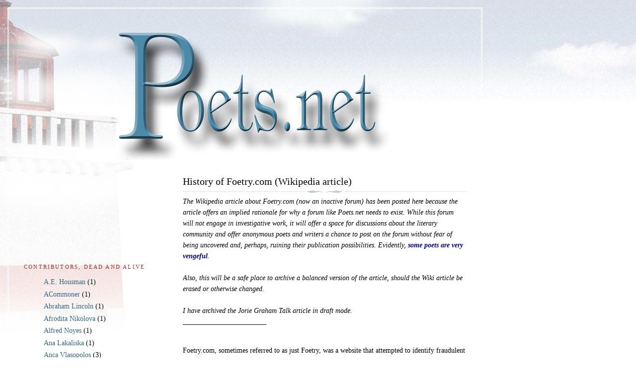

--- FILE ---
content_type: text/html; charset=UTF-8
request_url: https://www.poets.net/2008/04/thread-history-of-foetrycom-wikipedia.html
body_size: 23028
content:
<!DOCTYPE html>
<html dir='ltr'>
<head>
<link href='https://www.blogger.com/static/v1/widgets/2944754296-widget_css_bundle.css' rel='stylesheet' type='text/css'/>
<meta content='text/html; charset=UTF-8' http-equiv='Content-Type'/>
<meta content='blogger' name='generator'/>
<link href='https://www.poets.net/favicon.ico' rel='icon' type='image/x-icon'/>
<link href='https://www.poets.net/2008/04/thread-history-of-foetrycom-wikipedia.html' rel='canonical'/>
<link rel="alternate" type="application/atom+xml" title="Poets.net - Atom" href="https://www.poets.net/feeds/posts/default" />
<link rel="alternate" type="application/rss+xml" title="Poets.net - RSS" href="https://www.poets.net/feeds/posts/default?alt=rss" />
<link rel="service.post" type="application/atom+xml" title="Poets.net - Atom" href="https://www.blogger.com/feeds/5749059681475538860/posts/default" />

<link rel="alternate" type="application/atom+xml" title="Poets.net - Atom" href="https://www.poets.net/feeds/9019875576907783226/comments/default" />
<!--Can't find substitution for tag [blog.ieCssRetrofitLinks]-->
<meta content='https://www.poets.net/2008/04/thread-history-of-foetrycom-wikipedia.html' property='og:url'/>
<meta content='History of Foetry.com (Wikipedia article)' property='og:title'/>
<meta content='The Wikipedia article about Foetry.com (now an inactive forum) has been posted here because the article offers an implied rationale for why ...' property='og:description'/>
<title>Poets.net: History of Foetry.com (Wikipedia article)</title>
<style id='page-skin-1' type='text/css'><!--
/*
-----------------------------------------------
Blogger Template Style
Name:     Harbor
Date:     24 Feb 2004
Updated by: Blogger Team
----------------------------------------------- */
body {
background:#fff url("https://resources.blogblog.com/blogblog/data/harbor/rocks_left.jpg") no-repeat right bottom;
background-attachment:fixed;
margin:0;
padding:0;
font:x-small Georgia, Serif;
color:#000000;
font-size/* */:/**/small;
font-size: /**/small;
}
/* Commented Backslash Hack hides rule from IE5-Mac \*/
body {background-attachment:scroll;}
/* End IE5-Mac hack */
a:link {
color:#336688;
text-decoration:none;
}
a:visited {
color:#764;
text-decoration:none;
}
a:hover {
color:#993333;
text-decoration:underline;
}
a img {
border-width:0;
}
/* Page Structure
----------------------------------------------- */
#wrap {
background:url("https://resources.blogblog.com/blogblog/data/harbor/sky_left.jpg") repeat-x;
min-width:740px;
margin:0;
padding:0;
text-align:left;
font: normal normal 14px 'Times New Roman', Times, FreeSerif, serif;
}
#wrap2 {
background:url("https://resources.blogblog.com/blogblog/data/harbor/lighthouse_left.jpg") no-repeat left  0px;
}
#wrap3 {
background:url("https://resources.blogblog.com/blogblog/data/harbor/cloud_left.jpg") no-repeat right 75px;
}
#wrap4 {
background:url("https://resources.blogblog.com/blogblog/data/harbor/center_cloud_left.jpg") no-repeat 50% 0px;
padding:15px;
width:100%;
width/* */:/**/auto;
width: /**/auto;
}
#outer-wrapper {
max-width:890px;
padding: 0 30px 50px;
width:100%;
width/* */:/**/auto;
width: /**/auto;
}
html>body #outer-wrapper {
border:3px double #fff;
}
#main-wrapper {
width:64%;
float:right;
word-wrap: break-word; /* fix for long text breaking sidebar float in IE */
overflow: hidden;     /* fix for long non-text content breaking IE sidebar float */
}
#main {
margin:0;
padding:0;
}
#sidebar-wrapper {
width:32%;
float:left;
word-wrap: break-word; /* fix for long text breaking sidebar float in IE */
overflow: hidden;     /* fix for long non-text content breaking IE sidebar float */
}
#sidebar {
margin:0;
padding-top: 170px;
}
/** Page structure tweaks for layout editor wireframe */
body#layout #outer-wrapper,
body#layout #sidebar,
body#layout #wrap4,
body#layout #header {
margin-top: 0;
margin-bottom: 0;
padding: 0;
}
body#layout #sidebar-wrapper {
width: 180px;
margin-left: 0;
}
body#layout #wrap4, body#layout #outer-wrapper {
width: 650px;
}
/* Header
----------------------------------------------- */
#header {
padding-top:15px;
padding-right:0;
padding-bottom:10px;
padding-left:110px;
position: relative;
}
.Header h1 {
margin:0 0 .25em;
color:#667788;
font: normal normal 270% Georgia, Serif;
}
.Header h1 a {
color:#667788;
text-decoration:none;
}
.Header .description {
margin:0;
max-width:700px;
line-height:1.8em;
text-transform:uppercase;
letter-spacing:.2em;
color:#667788;
font: normal normal 75% Georgia, Serif;
}
/* Headings
----------------------------------------------- */
h2 {
margin:1.5em 0 .75em;
line-height: 1.4em;
font: normal normal 78% 'Times New Roman', Times, FreeSerif, serif;
text-transform:uppercase;
letter-spacing:.2em;
color:#993333;
}
/* Posts
----------------------------------------------- */
h2.date-header {
margin:2em 0 .5em;
color: #993333;
font: normal normal 78% Georgia, Serif;
}
.post {
margin:.5em 0 1.5em;
}
.post h3 {
margin:.25em 0 0;
padding:0 0 4px;
font-size:140%;
font-weight:normal;
line-height:1.4em;
}
.post h3 a, .post h3 strong {
background:url("https://resources.blogblog.com/blogblog/data/harbor/icon_lighthouse.gif") no-repeat left .15em;
display:block;
padding-left:20px;
text-decoration:none;
color:#336688;
font-weight:normal;
}
.post h3 strong {
background-image:url("https://resources.blogblog.com/blogblog/data/harbor/icon_lighthouse2.gif");
color:#000;
}
.post h3 a:hover {
color:#993333;
}
.post-body {
background:url("https://resources.blogblog.com/blogblog/data/harbor/divider.gif") no-repeat center top;
padding-top:12px;
margin:0 0 .75em;
line-height:1.6em;
}
.post-body blockquote {
line-height:1.3em;
}
.post-footer {
color:#999;
text-transform:uppercase;
letter-spacing:.1em;
font-size: 78%;
line-height: 1.4em;
}
.comment-link {
margin-left:.4em;
}
.post-footer .post-timestamp,
.post-footer .post-author {
color:#666;
}
.comment-link strong {
font-size:130%;
}
.comment-link {
margin-left:.4em;
}
.post img, table.tr-caption-container {
padding:4px;
border:1px solid #cde;
}
.tr-caption-container img {
border: none;
padding: 0;
}
/* Comments
----------------------------------------------- */
#comments {
background:url("https://resources.blogblog.com/blogblog/data/harbor/divider.gif") no-repeat center top;
padding:15px 0 0;
}
#comments h4 {
margin:1em 0;
font-weight: bold;
line-height: 1.6em;
text-transform:uppercase;
letter-spacing:.2em;
color: #993333;
font: bold 78% Georgia Serif;
}
#comments h4 strong {
font-size:130%;
}
#comments-block {
margin:1em 0 1.5em;
line-height:1.4em;
}
#comments-block dt {
margin:.5em 0;
}
#comments-block dd {
margin:.25em 20px 0;
}
#comments-block dd.comment-timestamp {
margin:-.25em 20px 1.5em;
line-height: 1.4em;
text-transform:uppercase;
letter-spacing:.1em;
}
#comments-block dd p {
margin:0 0 .75em;
}
.deleted-comment {
font-style:italic;
color:gray;
}
.feed-links {
clear: both;
line-height: 2.5em;
}
#blog-pager-newer-link {
float: left;
}
#blog-pager-older-link {
float: right;
}
#blog-pager {
text-align: center;
}
.comment-footer {
font: 78%/1.4em Georgia , Serif;
}
/* Sidebar Content
----------------------------------------------- */
.sidebar .widget, .main .widget {
background:url("https://resources.blogblog.com/blogblog/data/harbor/divider.gif") no-repeat center bottom;
margin:0 0 15px;
padding:0 0 15px;
}
.main .Blog {
background-image: none;
}
.sidebar ul {
list-style:none;
margin-left: 0;
}
.sidebar li {
margin:0;
padding-top:0;
padding-right:0;
padding-bottom:.25em;
padding-left:15px;
text-indent:-15px;
line-height:1.5em;
}
.sidebar p {
color:#666;
line-height:1.5em;
}
/* Profile
----------------------------------------------- */
.profile-datablock {
margin:.5em 0 .5em;
}
.profile-data {
margin:0;
font: normal normal 78% 'Times New Roman', Times, FreeSerif, serif;
font-weight: bold;
line-height: 1.6em;
text-transform:uppercase;
letter-spacing:.1em;
}
.profile-img {
float: left;
margin-top: 0;
margin-right: 5px;
margin-bottom: 5px;
margin-left: 0;
padding: 4px;
border: 1px solid #cde;
}
.profile-textblock {
margin:.5em 0 .5em;
}
.profile-link {
font:78%/1.4em Georgia,Serif;
text-transform:uppercase;
letter-spacing:.1em;
}
/* Footer
----------------------------------------------- */
#footer-wrapper {
clear:both;
padding-top:15px;
padding-right:30px;
padding-bottom:0;
padding-left:50px;
text-align: center;
}
#footer .widget {
background:url("https://resources.blogblog.com/blogblog/data/harbor/divider.gif") no-repeat center top;
margin:0;
padding-top:15px;
line-height: 1.6em;
text-transform:uppercase;
letter-spacing:.1em;
}

--></style>
<link href='https://www.blogger.com/dyn-css/authorization.css?targetBlogID=5749059681475538860&amp;zx=0590749c-0f18-4efe-8b0c-86064fdbbcfa' media='none' onload='if(media!=&#39;all&#39;)media=&#39;all&#39;' rel='stylesheet'/><noscript><link href='https://www.blogger.com/dyn-css/authorization.css?targetBlogID=5749059681475538860&amp;zx=0590749c-0f18-4efe-8b0c-86064fdbbcfa' rel='stylesheet'/></noscript>
<meta name='google-adsense-platform-account' content='ca-host-pub-1556223355139109'/>
<meta name='google-adsense-platform-domain' content='blogspot.com'/>

</head>
<body>
<div class='navbar no-items section' id='navbar'>
</div>
<div id='wrap'><div id='wrap2'><div id='wrap3'><div id='wrap4'>
<div id='outer-wrapper'>
<div class='header section' id='header'><div class='widget Header' data-version='1' id='Header1'>
<div id='header-inner'>
<a href='https://www.poets.net/' style='display: block'>
<img alt='Poets.net' height='302px; ' id='Header1_headerimg' src='https://blogger.googleusercontent.com/img/b/R29vZ2xl/AVvXsEiobEsxXCtXWH2vKwMgEUuzKGqftA0mIcZKmbRW3HoHD3w7PIa4WaTTtxMceOPhIi8sGKftOA744KJpHSYwSNY1WtpHo0W7VDu9vwoxMS_5Z-XYSz_R_Y_xvA4gh9vhU-crGSO-FecF9aM/s650/PoetsNetBanner6PNG.png' style='display: block' width='650px; '/>
</a>
</div>
</div></div>
<div id='crosscol-wrapper' style='text-align:center'>
<div class='crosscol no-items section' id='crosscol'></div>
</div>
<div id='main-wrapper'>
<div class='main section' id='main'><div class='widget Blog' data-version='1' id='Blog1'>
<div class='blog-posts hfeed'>

          <div class="date-outer">
        

          <div class="date-posts">
        
<div class='post-outer'>
<div class='post hentry uncustomized-post-template' itemprop='blogPost' itemscope='itemscope' itemtype='http://schema.org/BlogPosting'>
<meta content='5749059681475538860' itemprop='blogId'/>
<meta content='9019875576907783226' itemprop='postId'/>
<a name='9019875576907783226'></a>
<h3 class='post-title entry-title' itemprop='name'>
History of Foetry.com (Wikipedia article)
</h3>
<div class='post-header'>
<div class='post-header-line-1'></div>
</div>
<div class='post-body entry-content' id='post-body-9019875576907783226' itemprop='description articleBody'>
<em>The Wikipedia article about Foetry.com (now an inactive forum) has been posted here because the article offers an implied rationale for why a forum like Poets.net needs to exist. While this forum will not engage in investigative work, it will offer a space for discussions about the literary community and offer anonymous poets and writers a chance to post on the forum without fear of being uncovered and, perhaps, ruining their publication possibilities. Evidently, <a href="http://www2.co.multnomah.or.us/learning/alisonk/entry/thoughts_on_staff_day"><strong><span style="color:#000099;">some poets are very vengeful</span></strong></a>.<br /><br />Also, this will be a safe place to archive a balanced version of the article, should the Wiki article be erased or otherwise changed.</em><br /><em></em><br /><em>I have archived the Jorie Graham Talk article in draft mode.</em><br />________________________<br /><br /><p></p><p></p><p>Foetry.com, sometimes referred to as just Foetry, was a website that attempted to identify fraudulent and unethical practices in poetry contests. It was active from April 1, 2004 until May 18, 2007.</p><p><strong><span style="font-size:130%;color:#990000;">Organization</span></strong></p><p>Members and visitors contributed information which ostensibly linked judges and prize winners in various poetry contests. The site was divided into two main areas: lists of specific contests and relationships between judges and winners which suggested evidence of impropriety, and a forum for the discussion of ethical behavior in the poetry world.</p><p><strong><span style="font-size:130%;color:#990000;">Origins and Evolution</span></strong></p><p>Foetry.com was launched on April 1, 2004, by an anonymous editor, with the motto "Exposing fraudulent contests. Tracking the sycophants. Naming names." After about twelve months, the founder of the site, Alan Cordle, was outed. No longer anonymous, he continued to operate the site until May 18, 2007. Various members, including Cordle, continue to post blogs with foetry-related material [1].</p><p>Foetry.com received press coverage both positive and negative in such outlets as the <a class="mw-redirect" href="http://en.wikipedia.org/wiki/Boston_Globe" title="Boston Globe">Boston Globe</a>,[2] the <a class="mw-redirect" href="http://en.wikipedia.org/wiki/New_York_Times" title="New York Times">New York Times</a>, [3] Poets &amp; Writers Magazine, [4] and innumerable blogs, including that of <a href="http://en.wikipedia.org/wiki/Ron_Silliman" title="Ron Silliman">Ron Silliman</a>. Coverage came to a head around the time of Cordle's outing, amidst rumors that the site would shut down due to the loss of anonymity. The ambiguous yet perceptible impact of the website on the poetry world was summed up in a blog entry at the Kenyon Review about a month after Foetry's closure:</p><p>"If its death (if we dare call it that&#8211;might it, like King Arthur, lie in wait to rise again at a time of future need?) made almost no noise, its birth and early years sounded a great barbaric yawp. Are contests more fair? Perhaps, perhaps not. It may in fact be the case that poetry contests are more careful about egregious conflicts of interest. They may indeed be more transparent now, as well. But it was never clear if justice or revenge was in the forefront of everyone&#8217;s mind in the heyday of Foetry.com (this applies to me and the other voyeurs of foetry.com as well as those who posted for or against the site). As people used to say in the Renaissance and earlier, Astraea (goddess of justice) has left the earth. History may record whether Foetry.com brought her back. Or, it may not." [5]</p><p></p><p><strong><span style="font-size:130%;color:#990000;">Successful Campaigns</span></strong><br /><br />Foetry.com's most successful campaign, both in terms of news coverage and action taken because of it, was against the Contemporary Poetry Series run by the University of Georgia Press, and against Jorie Graham in particular. Acquiring documents through the Freedom of Information Act, Cordle and others discovered that Graham, as judge for the 1999 contest, had chosen Peter Sacks. She would marry Sacks in 2000. Graham would also join Sacks in a teaching position at Harvard in 2000[6].<br /><br /><strong>Among documents obtained under the Freedom of Information Act were two letters:</strong><br /><br /><span style="color:#ffffff;">-----</span>The Bin Ramke (editor of the series) letter to the editor of the University of Georgia Press explaining that he was selecting Peter Sacks as the winner for that year (although Sacks had never actually entered the contest and was in fact solicited outside the contest) and Ramke's admission that he had read only half the paid manuscript submissions -the rest were discarded<br /><br /><span style="color:#ffffff;">-----</span>Jorie Graham's letter to Ramke advocating for the literary value of Sack's manuscript and its publication in the series[7]. As editor, Ramke chose Sacks as the winner for that year. As a judge advocating for Sacks as winner, someone with whom she had a personal relationship, Graham opened herself to attack on ethical grounds. Graham had previously come under fire at other poetry contests (AWP, The Barnard Poetry Prize, The Colorado Poetry Prize, The National Poetry Series, The Walt Whitman Prize) for selecting former students and individuals she had relationships with.<br /><br />After Graham judged contests and selected former students several contests immediately changed their contest rules to prohibit judges from selecting former students and other entrants they had relationships with. The rule against playing favorites in literary contests in which entry fees were paid became known loosely among those in the contest industry as "The Jorie Graham Rule."[8][9] [10][11][12]Some members of Foetry.com suggested that she could be charged with mail fraud, as contest fees were collected through the US mail[7], but no charges were ever filed. It is estimated that the University of Georgia Press took in as much as $250,000 from contest fees over the life of the contest series, which Ramke edited for twenty years.<br /><br />Graham no longer judges literary contests. Bin Ramke, editor at the time of the Contemporary Poetry Series, resigned from his position as more and more national publicity turned the spotlight on the insider dealings at the University of Georgia Press and criticism mounted over his role in the controversy[6]. Despite the failure of both the editor of the University of Georgia Press and Bin Ramke to release a full and complete list of judges and other information (correspondence) related to the activities of the contest series, Foetry.com has carefully compiled documentation of winners and judges in the series[13], including notations of conflicts of interest.<br /><br />It should be noted that throughout the course of the contest Ramke insisted that judges of the contest be kept secret. The Open Records Act was used to obtain records that both the University of Georgia Press and Ramke refused to provide upon request. It is also worth noting that Graham had previously published several books of Ramke's through a press, Kuhl House Press, she operated at the University of Iowa with Mark Levine, a former student of Graham who was selected by Graham as winner in the National Poetry series in 1992.<br /><br />Another successful campaign, against the University of North Texas Press, resulted in the resignation of Vassar Miller Prize founder and series editor, Scott Cairns. Some judges of the contest had apparent connections to Cairns or to the University of Utah where Cairns and a number of judges and winners had studied, not necessarily at the same time. Other Cairns connections to judges and one winner were through the University of Missouri. At least one judge, Eleanor Wilner, was friends with a contest winner, Constance Merritt, and had co-authored a literary work with Merritt that won the Edward Stanley Award from Prairie Schooner in the same year Wilner selected Merritt as winner of the Vassar Miller Poetry Prize. After Foetry.com alleged the relationships between Cairns, judges and winners, Cairns agreed to resign in e-mails to Alan Cordle, Steven Ford Brown (Brown edited a book of criticism on the poetry of Vassar Miller and was critical of Cairns's management of the Vassar Miller contest series) and the editor of the University of North Texas Press. </p><p><strong><span style="font-size:130%;color:#990000;">Criticisms</span></strong></p><p>Criticisms of Foetry.com generally come in two forms. The first is that the tone is "shrill," as University of Florida professor William Logan put it in the <em>San Francisco Chronicle</em>, [14] despite agreeing with the overall message and intent. The second is that members tend to assume guilt until innocence is proven and with rare exceptions, such as the CPS case above, do not insist on credible/tangible evidence, or that it is possible to separate personal relationships with writers within an aesthetic community from judgments of literary merit[15]</p><p><strong><span style="font-size:130%;color:#990000;">Notes</span></strong></p><p></p><p>1. <a class="external text" href="http://www.postfoetry.blogspot.com/" rel="nofollow" title="http://www.postfoetry.blogspot.com/">Post-Foetry</a>. </p><p>2. Stephen Burt (<a href="http://en.wikipedia.org/wiki/July_18" title="July 18">July 18</a>, <a href="http://en.wikipedia.org/wiki/2004" title="2004">2004</a>). <a class="external text" href="http://www.boston.com/news/globe/ideas/articles/2004/07/18/poetry_world_shocker/" rel="nofollow" title="http://www.boston.com/news/globe/ideas/articles/2004/07/18/poetry_world_shocker/">A muckraking website aims to blow the lid off the cozy practices of contemporary poetry.</a>. Boston Globe. Retrieved on <a href="http://en.wikipedia.org/wiki/2006" title="2006">2006</a>-<a href="http://en.wikipedia.org/wiki/October_21" title="October 21">10-21</a>. </p><p>3. Edward Wyatt (<a href="http://en.wikipedia.org/wiki/April_21" title="April 21">April 21</a>, <a href="http://en.wikipedia.org/wiki/2005" title="2005">2005</a>). <a class="external text" en="0a4119ffa25ea9a4&amp;ei=" href="http://www.nytimes.com/2005/04/21/books/21poet.html?ex=1271736000&amp;en=0a4119ffa25ea9a4&amp;ei=5090&amp;partner=rssuserland&amp;emc=rss" partner="rssuserland&amp;emc=" rel="nofollow" title="http://www.nytimes.com/2005/04/21/books/21poet.html?ex=">Surrender in the Battle of Poetry Web Sites</a>. The New York Times. Retrieved on <a href="http://en.wikipedia.org/wiki/2006" title="2006">2006</a>-<a href="http://en.wikipedia.org/wiki/October_21" title="October 21">10-21</a>. </p><p>4. Kevin Larimer (July/August 2005). <a class="external text" href="http://www.pw.org/mag/0507/newslarimer.htm" rel="nofollow" title="http://www.pw.org/mag/0507/newslarimer.htm">THE CONTESTER: Who's Doing What to Keep Them Clean</a>. Poets &amp; Writers Magazine. Retrieved on <a href="http://en.wikipedia.org/wiki/2006" title="2006">2006</a>-<a href="http://en.wikipedia.org/wiki/October_21" title="October 21">10-21</a>. </p><p>5. Joseph Campana (June 28 2007). <a class="external text" href="http://kenyonreview.org/blog/?p=475/" rel="nofollow" title="http://kenyonreview.org/blog/?p=">Out with a whimper? Foetry.com</a>. The Kenyon Review. </p><p>6. <a href="http://en.wikipedia.org/wiki/Foetry.com#cite_ref-LAtimes_5-0" title="">a</a> <a href="http://en.wikipedia.org/wiki/Foetry.com#cite_ref-LAtimes_5-1" title="">b</a> Tomas Alex Tizon, "In Search of Poetic Justice," Los Angeles Times, June 17, 2005. Available at the <a class="external text" href="http://www.latimes.com/news/nationworld/nation/la-na-foetry17jun17,0,4322348,full.story" rel="nofollow" title="http://www.latimes.com/news/nationworld/nation/la-na-foetry17jun17,0,4322348,full.story">LA Times</a> (subscription needed). Text is available at <a class="external text" href="http://www.newpoetryreview.org/forum/viewtopic.php?p=346&amp;sid=7579d596987e6e68e16f022fd314ce22" rel="nofollow" sid="7579d596987e6e68e16f022fd314ce22" title="http://www.newpoetryreview.org/forum/viewtopic.php?p=">New Poetry Review</a> or <a class="external text" href="http://www.sfgate.com/cgi-bin/article.cgi?file=/c/a/2005/07/10/BAGGJDJQJI1.DTL&amp;type=printable" rel="nofollow" title="http://www.sfgate.com/cgi-bin/article.cgi?file=" type="printable">SFgate</a> (accessed 16 March 2007) </p><p>7. <a href="http://en.wikipedia.org/wiki/Foetry.com#cite_ref-chronicle_6-0" title="">a</a> <a href="http://en.wikipedia.org/wiki/Foetry.com#cite_ref-chronicle_6-1" title="">b</a> Thomas Bartlett, "Rhyme and Unreason," Chronicle of Higher Education, May 20, 2005, <a class="external text" href="http://chronicle.com/free/v51/i37/37a01201.htm" rel="nofollow" title="http://chronicle.com/free/v51/i37/37a01201.htm">available here</a> (accesed March 16 2005) </p><p>8. Alex Beam, "Website polices rhymes and misdemeanors," Boston Globe, March 31, 2005, <a class="external text" href="http://www.boston.com/news/globe/living/articles/2005/03/31/website_polices_rhymes_and_misdemeanors/" rel="nofollow" title="http://www.boston.com/news/globe/living/articles/2005/03/31/website_polices_rhymes_and_misdemeanors/">available here</a> </p><p>9. <a class="external free" href="http://foetry.com/wp/?page_id=85" rel="nofollow" title="http://foetry.com/wp/?page_id=">http://foetry.com/wp/?page_id=85</a> Foetry page on Jorie Graham </p><p>10. John Sutherland, "American foetry," The Guardian, Monday July 4, 2005 <a class="external text" href="http://books.guardian.co.uk/news/articles/0,6109,1520718,00.html" rel="nofollow" title="http://books.guardian.co.uk/news/articles/0,6109,1520718,00.html">The Guardian</a> </p><p>11. Example of use of the phrase at blog <a class="external text" href="http://www.mobylives.com/index7_22_05.html" rel="nofollow" title="http://www.mobylives.com/index7_22_05.html">Mobylives</a> </p><p>12. Example of the use of the phrase at blog [<a class="external free" href="http://larina.wordpress.com/2007/03/03/a-note-about-rejection-letters-okay-a-rant-but-close-enough/" rel="nofollow" title="http://larina.wordpress.com/2007/03/03/a-note-about-rejection-letters-okay-a-rant-but-close-enough/">http://larina.wordpress.com/2007/03/03/a-note-about-rejection-letters-okay-a-rant-but-close-enough/</a> Significance and Inspiration[ (accessed 3/27/2008) </p><p>13. <a class="external text" href="http://foetry.com/wp/?page_id=80" rel="nofollow" title="http://foetry.com/wp/?page_id=">Foetry.com archive</a> </p><p>14. Tomas Alex Tizon (<a href="http://en.wikipedia.org/wiki/July_10" title="July 10">July 10</a>, <a href="http://en.wikipedia.org/wiki/2005" title="2005">2005</a>). <a class="external text" href="http://www.sfgate.com/cgi-bin/article.cgi?file=/c/a/2005/07/10/BAGGJDJQJI1.DTL" rel="nofollow" title="http://www.sfgate.com/cgi-bin/article.cgi?file=">Angry librarian's darts sting the world of poetry</a>. San Francisco Chronicle. Retrieved on <a href="http://en.wikipedia.org/wiki/2006" title="2006">2006</a>-<a href="http://en.wikipedia.org/wiki/October_21" title="October 21">10-21</a>. </p><p>15. <a class="external text" href="http://scoplaw.blogs.com/scoplaw/2005/12/more_foetry.html" rel="nofollow" title="http://scoplaw.blogs.com/scoplaw/2005/12/more_foetry.html">More Foetry</a> (<a href="http://en.wikipedia.org/wiki/December_5" title="December 5">December 5</a>, <a href="http://en.wikipedia.org/wiki/2005" title="2005">2005</a>). Retrieved on <a href="http://en.wikipedia.org/wiki/2006" title="2006">2006</a>-<a href="http://en.wikipedia.org/wiki/October_21" title="October 21">10-21</a>. </p><p><strong><span style="font-size:130%;color:#990000;">External Links</span></strong></p><p><a class="external text" href="http://www.foetry.com/" rel="nofollow" title="http://www.foetry.com">Foetry website</a> </p><p></p><p><a class="external text" href="http://foetry.com/foetry/mailfraud.pdf" rel="nofollow" title="http://foetry.com/foetry/mailfraud.pdf">Documents obtained by Foetry.com regarding the Graham/Sacks/Ramke collusion in pdf format</a> </p><p><a class="external text" href="http://chronicle.com/free/v51/i37/37a01201.htm" rel="nofollow" title="http://chronicle.com/free/v51/i37/37a01201.htm">"Rhyme &amp; Unreason" from the May 20, 2005 cover story in the Chronicle of Higher Education</a> </p><p></p><p><a class="external text" href="http://www.foetry.com/georgia.html" rel="nofollow" title="http://www.foetry.com/georgia.html">University of Georgia Press Poetry Series documentation at Foetry.com</a> </p><p></p><p><a class="external text" href="http://postfoetry.blogspot.com/" rel="nofollow" title="http://postfoetry.blogspot.com">Post Foetry, a blog by former Foetry admins.</a> </p><p>_______________________</p><p></p><p>Retrieved from "<a href="http://en.wikipedia.org/wiki/Foetry.com">http://en.wikipedia.org/wiki/Foetry.com</a>"</p><p>Posted under the terms of the <a class="internal" href="http://en.wikipedia.org/wiki/Wikipedia:Text_of_the_GNU_Free_Documentation_License" title="Wikipedia:Text of the GNU Free Documentation License">GNU Free Documentation License</a>. </p><p>Version: March 27, 2008 (Jeffrey.landis) </p><p><br /></p>
<div style='clear: both;'></div>
</div>
<div class='post-footer'>
<div class='post-footer-line post-footer-line-1'>
<span class='post-author vcard'>
</span>
<span class='post-timestamp'>
</span>
<span class='post-comment-link'>
</span>
<span class='post-icons'>
<span class='item-action'>
<a href='https://www.blogger.com/email-post/5749059681475538860/9019875576907783226' title='Email Post'>
<img alt='' class='icon-action' height='13' src='https://resources.blogblog.com/img/icon18_email.gif' width='18'/>
</a>
</span>
</span>
<div class='post-share-buttons goog-inline-block'>
<a class='goog-inline-block share-button sb-email' href='https://www.blogger.com/share-post.g?blogID=5749059681475538860&postID=9019875576907783226&target=email' target='_blank' title='Email This'><span class='share-button-link-text'>Email This</span></a><a class='goog-inline-block share-button sb-blog' href='https://www.blogger.com/share-post.g?blogID=5749059681475538860&postID=9019875576907783226&target=blog' onclick='window.open(this.href, "_blank", "height=270,width=475"); return false;' target='_blank' title='BlogThis!'><span class='share-button-link-text'>BlogThis!</span></a><a class='goog-inline-block share-button sb-twitter' href='https://www.blogger.com/share-post.g?blogID=5749059681475538860&postID=9019875576907783226&target=twitter' target='_blank' title='Share to X'><span class='share-button-link-text'>Share to X</span></a><a class='goog-inline-block share-button sb-facebook' href='https://www.blogger.com/share-post.g?blogID=5749059681475538860&postID=9019875576907783226&target=facebook' onclick='window.open(this.href, "_blank", "height=430,width=640"); return false;' target='_blank' title='Share to Facebook'><span class='share-button-link-text'>Share to Facebook</span></a><a class='goog-inline-block share-button sb-pinterest' href='https://www.blogger.com/share-post.g?blogID=5749059681475538860&postID=9019875576907783226&target=pinterest' target='_blank' title='Share to Pinterest'><span class='share-button-link-text'>Share to Pinterest</span></a>
</div>
</div>
<div class='post-footer-line post-footer-line-2'>
<span class='post-labels'>
Labels:
<a href='https://www.poets.net/search/label/Cronyism' rel='tag'>Cronyism</a>,
<a href='https://www.poets.net/search/label/Foetry' rel='tag'>Foetry</a>,
<a href='https://www.poets.net/search/label/The%20Jorie%20Graham%20Rule' rel='tag'>The Jorie Graham Rule</a>,
<a href='https://www.poets.net/search/label/Wikipedia' rel='tag'>Wikipedia</a>
</span>
</div>
<div class='post-footer-line post-footer-line-3'>
<span class='post-location'>
</span>
</div>
</div>
</div>
<div class='comments' id='comments'>
<a name='comments'></a>
<h4>No comments:</h4>
<div id='Blog1_comments-block-wrapper'>
<dl class='avatar-comment-indent' id='comments-block'>
</dl>
</div>
<p class='comment-footer'>
<div class='comment-form'>
<a name='comment-form'></a>
<h4 id='comment-post-message'>Post a Comment</h4>
<p>The following are subject to deletion:<br /><br />--Comments with outside links<br />--Off topic comments<br />--Advertising and general spam<br />--Hate speech<br />--Name calling<br />--Bad language<br />--Accusations<br />--Pornography</p>
<a href='https://www.blogger.com/comment/frame/5749059681475538860?po=9019875576907783226&hl=en&saa=85391&origin=https://www.poets.net' id='comment-editor-src'></a>
<iframe allowtransparency='true' class='blogger-iframe-colorize blogger-comment-from-post' frameborder='0' height='410px' id='comment-editor' name='comment-editor' src='' width='100%'></iframe>
<script src='https://www.blogger.com/static/v1/jsbin/2830521187-comment_from_post_iframe.js' type='text/javascript'></script>
<script type='text/javascript'>
      BLOG_CMT_createIframe('https://www.blogger.com/rpc_relay.html');
    </script>
</div>
</p>
</div>
</div>

        </div></div>
      
</div>
<div class='blog-pager' id='blog-pager'>
<span id='blog-pager-newer-link'>
<a class='blog-pager-newer-link' href='https://www.poets.net/2008/04/thread-acommoner-responds-to-rotten.html' id='Blog1_blog-pager-newer-link' title='Newer Post'>Newer Post</a>
</span>
<span id='blog-pager-older-link'>
<a class='blog-pager-older-link' href='https://www.poets.net/2008/04/thread-what-is-cronyism-in-literary.html' id='Blog1_blog-pager-older-link' title='Older Post'>Older Post</a>
</span>
<a class='home-link' href='https://www.poets.net/'>Home</a>
</div>
<div class='clear'></div>
<div class='post-feeds'>
<div class='feed-links'>
Subscribe to:
<a class='feed-link' href='https://www.poets.net/feeds/9019875576907783226/comments/default' target='_blank' type='application/atom+xml'>Post Comments (Atom)</a>
</div>
</div>
</div><div class='widget Text' data-version='1' id='Text11'>
<h2 class='title'>We are Indies</h2>
<div class='widget-content'>
<div style="TEXT-ALIGN: center; CLEAR: both" class="separator"><br/><a style="MARGIN-LEFT: 1em; MARGIN-RIGHT: 1em" href="https://blogger.googleusercontent.com/img/b/R29vZ2xl/AVvXsEiCWCwgnlYWx0uExQDTMIDC0puorSqn1ncZXTiOAiKf7o3PRWk5NTjxX6b6jlYcRpjhIzjBGJkPC6kwE7CRpPI_LWCJrRGDDa0WgKi85biJHm6oGYJ6C5o76XFp4NdocX_bxkpU2e94tJs/s1600/WeAreIndies.jpg" imageanchor="1"><img border="0" src="https://blogger.googleusercontent.com/img/b/R29vZ2xl/AVvXsEiCWCwgnlYWx0uExQDTMIDC0puorSqn1ncZXTiOAiKf7o3PRWk5NTjxX6b6jlYcRpjhIzjBGJkPC6kwE7CRpPI_LWCJrRGDDa0WgKi85biJHm6oGYJ6C5o76XFp4NdocX_bxkpU2e94tJs/s320/WeAreIndies.jpg" width="320" height="231" bua="true" /></a></div><br/><div style="TEXT-ALIGN: center"><br/>If you are an Indie writer,</div><br/><div style="TEXT-ALIGN: center">please consider joining<br/></div><br/><div style="TEXT-ALIGN: center"><a href="http://www.weareindies.com/" target="_blank"><span style="color:blue;"><strong>We are Indies</strong></span></a></div><br/><div style="TEXT-ALIGN: center"><br/>on Facebook.</div>
</div>
<div class='clear'></div>
</div></div>
</div>
<div id='sidebar-wrapper'>
<div class='sidebar section' id='sidebar'><div class='widget Label' data-version='1' id='Label1'>
<h2>Contributors, Dead and Alive</h2>
<div class='widget-content list-label-widget-content'>
<ul>
<li>
<a dir='ltr' href='https://www.poets.net/search/label/A.E.%20Housman'>A.E. Housman</a>
<span dir='ltr'>(1)</span>
</li>
<li>
<a dir='ltr' href='https://www.poets.net/search/label/ACommoner'>ACommoner</a>
<span dir='ltr'>(1)</span>
</li>
<li>
<a dir='ltr' href='https://www.poets.net/search/label/Abraham%20Lincoln'>Abraham Lincoln</a>
<span dir='ltr'>(1)</span>
</li>
<li>
<a dir='ltr' href='https://www.poets.net/search/label/Afrodita%20Nikolova'>Afrodita Nikolova</a>
<span dir='ltr'>(1)</span>
</li>
<li>
<a dir='ltr' href='https://www.poets.net/search/label/Alfred%20Noyes'>Alfred Noyes</a>
<span dir='ltr'>(1)</span>
</li>
<li>
<a dir='ltr' href='https://www.poets.net/search/label/Ana%20Lakaliska'>Ana Lakaliska</a>
<span dir='ltr'>(1)</span>
</li>
<li>
<a dir='ltr' href='https://www.poets.net/search/label/Anca%20Vlasopolos'>Anca Vlasopolos</a>
<span dir='ltr'>(3)</span>
</li>
<li>
<a dir='ltr' href='https://www.poets.net/search/label/Anonymous'>Anonymous</a>
<span dir='ltr'>(11)</span>
</li>
<li>
<a dir='ltr' href='https://www.poets.net/search/label/Arthur%20Rimbaud'>Arthur Rimbaud</a>
<span dir='ltr'>(1)</span>
</li>
<li>
<a dir='ltr' href='https://www.poets.net/search/label/Bill%20Knott'>Bill Knott</a>
<span dir='ltr'>(1)</span>
</li>
<li>
<a dir='ltr' href='https://www.poets.net/search/label/Bim%20Angst'>Bim Angst</a>
<span dir='ltr'>(1)</span>
</li>
<li>
<a dir='ltr' href='https://www.poets.net/search/label/Blake'>Blake</a>
<span dir='ltr'>(1)</span>
</li>
<li>
<a dir='ltr' href='https://www.poets.net/search/label/Carl%20Sandburg'>Carl Sandburg</a>
<span dir='ltr'>(1)</span>
</li>
<li>
<a dir='ltr' href='https://www.poets.net/search/label/Carolyn%20Foster%20Segal'>Carolyn Foster Segal</a>
<span dir='ltr'>(2)</span>
</li>
<li>
<a dir='ltr' href='https://www.poets.net/search/label/Cecil%20Frances%20Alexander'>Cecil Frances Alexander</a>
<span dir='ltr'>(1)</span>
</li>
<li>
<a dir='ltr' href='https://www.poets.net/search/label/Christina%20Rossetti'>Christina Rossetti</a>
<span dir='ltr'>(1)</span>
</li>
<li>
<a dir='ltr' href='https://www.poets.net/search/label/Christopher%20Woodman'>Christopher Woodman</a>
<span dir='ltr'>(1)</span>
</li>
<li>
<a dir='ltr' href='https://www.poets.net/search/label/Clement%20C.%20Moore'>Clement C. Moore</a>
<span dir='ltr'>(1)</span>
</li>
<li>
<a dir='ltr' href='https://www.poets.net/search/label/Coleridge'>Coleridge</a>
<span dir='ltr'>(1)</span>
</li>
<li>
<a dir='ltr' href='https://www.poets.net/search/label/D.%20E.%20Mainer'>D. E. Mainer</a>
<span dir='ltr'>(1)</span>
</li>
<li>
<a dir='ltr' href='https://www.poets.net/search/label/Daniela%20Atanasova'>Daniela Atanasova</a>
<span dir='ltr'>(1)</span>
</li>
<li>
<a dir='ltr' href='https://www.poets.net/search/label/Donald%20R.%20Dempsey'>Donald R. Dempsey</a>
<span dir='ltr'>(1)</span>
</li>
<li>
<a dir='ltr' href='https://www.poets.net/search/label/Dragan%20Georgievski'>Dragan Georgievski</a>
<span dir='ltr'>(1)</span>
</li>
<li>
<a dir='ltr' href='https://www.poets.net/search/label/Edgar%20Allan%20Poe'>Edgar Allan Poe</a>
<span dir='ltr'>(8)</span>
</li>
<li>
<a dir='ltr' href='https://www.poets.net/search/label/Edna%20St.%20Vincent%20Millay'>Edna St. Vincent Millay</a>
<span dir='ltr'>(2)</span>
</li>
<li>
<a dir='ltr' href='https://www.poets.net/search/label/Edward%20Robert%20Bulwer%20Lytton'>Edward Robert Bulwer Lytton</a>
<span dir='ltr'>(1)</span>
</li>
<li>
<a dir='ltr' href='https://www.poets.net/search/label/Emily%20Dickinson'>Emily Dickinson</a>
<span dir='ltr'>(3)</span>
</li>
<li>
<a dir='ltr' href='https://www.poets.net/search/label/Emma%20Lazarus'>Emma Lazarus</a>
<span dir='ltr'>(1)</span>
</li>
<li>
<a dir='ltr' href='https://www.poets.net/search/label/Franz%20Kafka'>Franz Kafka</a>
<span dir='ltr'>(1)</span>
</li>
<li>
<a dir='ltr' href='https://www.poets.net/search/label/Gary%20B.%20Fitzgerald'>Gary B. Fitzgerald</a>
<span dir='ltr'>(4)</span>
</li>
<li>
<a dir='ltr' href='https://www.poets.net/search/label/Hannah%20More'>Hannah More</a>
<span dir='ltr'>(1)</span>
</li>
<li>
<a dir='ltr' href='https://www.poets.net/search/label/Henry%20Wadsworth%20Longfellow'>Henry Wadsworth Longfellow</a>
<span dir='ltr'>(1)</span>
</li>
<li>
<a dir='ltr' href='https://www.poets.net/search/label/Hilaire%20Belloc'>Hilaire Belloc</a>
<span dir='ltr'>(1)</span>
</li>
<li>
<a dir='ltr' href='https://www.poets.net/search/label/Hilda%20Conkling'>Hilda Conkling</a>
<span dir='ltr'>(1)</span>
</li>
<li>
<a dir='ltr' href='https://www.poets.net/search/label/James%20Whitcomb%20Riley'>James Whitcomb Riley</a>
<span dir='ltr'>(1)</span>
</li>
<li>
<a dir='ltr' href='https://www.poets.net/search/label/Jessie%20Willcox%20Smith'>Jessie Willcox Smith</a>
<span dir='ltr'>(1)</span>
</li>
<li>
<a dir='ltr' href='https://www.poets.net/search/label/John%20Donne'>John Donne</a>
<span dir='ltr'>(1)</span>
</li>
<li>
<a dir='ltr' href='https://www.poets.net/search/label/John%20Keats'>John Keats</a>
<span dir='ltr'>(3)</span>
</li>
<li>
<a dir='ltr' href='https://www.poets.net/search/label/John%20Lawson'>John Lawson</a>
<span dir='ltr'>(1)</span>
</li>
<li>
<a dir='ltr' href='https://www.poets.net/search/label/John%20Milton'>John Milton</a>
<span dir='ltr'>(1)</span>
</li>
<li>
<a dir='ltr' href='https://www.poets.net/search/label/Jonathan%20Swift'>Jonathan Swift</a>
<span dir='ltr'>(1)</span>
</li>
<li>
<a dir='ltr' href='https://www.poets.net/search/label/Lewis%20Carroll'>Lewis Carroll</a>
<span dir='ltr'>(14)</span>
</li>
<li>
<a dir='ltr' href='https://www.poets.net/search/label/Lucy%20Terry'>Lucy Terry</a>
<span dir='ltr'>(1)</span>
</li>
<li>
<a dir='ltr' href='https://www.poets.net/search/label/Lydia%20Maria%20Child'>Lydia Maria Child</a>
<span dir='ltr'>(1)</span>
</li>
<li>
<a dir='ltr' href='https://www.poets.net/search/label/Mary%20Eleanor%20Wilkins%20Freeman'>Mary Eleanor Wilkins Freeman</a>
<span dir='ltr'>(1)</span>
</li>
<li>
<a dir='ltr' href='https://www.poets.net/search/label/Monday%20Love'>Monday Love</a>
<span dir='ltr'>(3)</span>
</li>
<li>
<a dir='ltr' href='https://www.poets.net/search/label/O.%20Henry'>O. Henry</a>
<span dir='ltr'>(1)</span>
</li>
<li>
<a dir='ltr' href='https://www.poets.net/search/label/Oliver%20Wendell%20Holmes'>Oliver Wendell Holmes</a>
<span dir='ltr'>(1)</span>
</li>
<li>
<a dir='ltr' href='https://www.poets.net/search/label/Percy%20Bysshe%20Shelley'>Percy Bysshe Shelley</a>
<span dir='ltr'>(1)</span>
</li>
<li>
<a dir='ltr' href='https://www.poets.net/search/label/Philip%20Freneau'>Philip Freneau</a>
<span dir='ltr'>(1)</span>
</li>
<li>
<a dir='ltr' href='https://www.poets.net/search/label/Ralph%20Waldo%20Emerson'>Ralph Waldo Emerson</a>
<span dir='ltr'>(2)</span>
</li>
<li>
<a dir='ltr' href='https://www.poets.net/search/label/Richard%20Hovey'>Richard Hovey</a>
<span dir='ltr'>(1)</span>
</li>
<li>
<a dir='ltr' href='https://www.poets.net/search/label/Robert%20Browning'>Robert Browning</a>
<span dir='ltr'>(2)</span>
</li>
<li>
<a dir='ltr' href='https://www.poets.net/search/label/Robert%20Burns'>Robert Burns</a>
<span dir='ltr'>(1)</span>
</li>
<li>
<a dir='ltr' href='https://www.poets.net/search/label/Robert%20Frost'>Robert Frost</a>
<span dir='ltr'>(3)</span>
</li>
<li>
<a dir='ltr' href='https://www.poets.net/search/label/Robert%20Louis%20Stevenson'>Robert Louis Stevenson</a>
<span dir='ltr'>(1)</span>
</li>
<li>
<a dir='ltr' href='https://www.poets.net/search/label/Robert%20Owuodihia'>Robert Owuodihia</a>
<span dir='ltr'>(1)</span>
</li>
<li>
<a dir='ltr' href='https://www.poets.net/search/label/Rudyard%20Kipling'>Rudyard Kipling</a>
<span dir='ltr'>(2)</span>
</li>
<li>
<a dir='ltr' href='https://www.poets.net/search/label/Sara%20Teasdale'>Sara Teasdale</a>
<span dir='ltr'>(2)</span>
</li>
<li>
<a dir='ltr' href='https://www.poets.net/search/label/Sir%20Walter%20Scott'>Sir Walter Scott</a>
<span dir='ltr'>(1)</span>
</li>
<li>
<a dir='ltr' href='https://www.poets.net/search/label/Sylvia%20Plath'>Sylvia Plath</a>
<span dir='ltr'>(1)</span>
</li>
<li>
<a dir='ltr' href='https://www.poets.net/search/label/T.S.%20Eliot'>T.S. Eliot</a>
<span dir='ltr'>(3)</span>
</li>
<li>
<a dir='ltr' href='https://www.poets.net/search/label/Thomas%20Bailey%20Aldrich'>Thomas Bailey Aldrich</a>
<span dir='ltr'>(1)</span>
</li>
<li>
<a dir='ltr' href='https://www.poets.net/search/label/Thomas%20Moore'>Thomas Moore</a>
<span dir='ltr'>(1)</span>
</li>
<li>
<a dir='ltr' href='https://www.poets.net/search/label/Vera%20Sotirovska'>Vera Sotirovska</a>
<span dir='ltr'>(1)</span>
</li>
<li>
<a dir='ltr' href='https://www.poets.net/search/label/Vesna%20Ilievska'>Vesna Ilievska</a>
<span dir='ltr'>(1)</span>
</li>
<li>
<a dir='ltr' href='https://www.poets.net/search/label/Wallace%20Stevens'>Wallace Stevens</a>
<span dir='ltr'>(1)</span>
</li>
<li>
<a dir='ltr' href='https://www.poets.net/search/label/Wilfred%20Owen'>Wilfred Owen</a>
<span dir='ltr'>(1)</span>
</li>
<li>
<a dir='ltr' href='https://www.poets.net/search/label/William%20Allingham'>William Allingham</a>
<span dir='ltr'>(2)</span>
</li>
<li>
<a dir='ltr' href='https://www.poets.net/search/label/William%20B.%20Rands'>William B. Rands</a>
<span dir='ltr'>(1)</span>
</li>
<li>
<a dir='ltr' href='https://www.poets.net/search/label/William%20Blake'>William Blake</a>
<span dir='ltr'>(1)</span>
</li>
<li>
<a dir='ltr' href='https://www.poets.net/search/label/William%20Butler%20Yeats'>William Butler Yeats</a>
<span dir='ltr'>(1)</span>
</li>
<li>
<a dir='ltr' href='https://www.poets.net/search/label/William%20Cowper'>William Cowper</a>
<span dir='ltr'>(1)</span>
</li>
<li>
<a dir='ltr' href='https://www.poets.net/search/label/William%20Cullen%20Bryant'>William Cullen Bryant</a>
<span dir='ltr'>(1)</span>
</li>
<li>
<a dir='ltr' href='https://www.poets.net/search/label/William%20Howitt'>William Howitt</a>
<span dir='ltr'>(2)</span>
</li>
<li>
<a dir='ltr' href='https://www.poets.net/search/label/William%20Roscoe'>William Roscoe</a>
<span dir='ltr'>(1)</span>
</li>
<li>
<a dir='ltr' href='https://www.poets.net/search/label/William%20Shakespeare'>William Shakespeare</a>
<span dir='ltr'>(3)</span>
</li>
<li>
<a dir='ltr' href='https://www.poets.net/search/label/Zorica%20Petkoska'>Zorica Petkoska</a>
<span dir='ltr'>(2)</span>
</li>
</ul>
<div class='clear'></div>
</div>
</div><div class='widget Text' data-version='1' id='Text2'>
<h2 class='title'>Creative Work Submissions are on Hiatus for Now...</h2>
<div class='widget-content'>
We are not accepting creative work submissions at this time.
</div>
<div class='clear'></div>
</div><div class='widget Text' data-version='1' id='Text8'>
<h2 class='title'>Review and Literary Criticism Submissions are on Hiatus for Now</h2>
<div class='widget-content'>
We are not accepting reviews or literary criticism submissions at this time. However, you can still post reviews in the review threads. Must have a gmail/blogger address to post.
</div>
<div class='clear'></div>
</div><div class='widget Text' data-version='1' id='Text7'>
<h2 class='title'>Snark &amp; Humor</h2>
<div class='widget-content'>
<a href="http://www.poetryinc.com/"><strong><span style="color:#000099;">Poetry, Inc</span></strong></a><br/><br/><strong><a href="http://www.snark.me/"><span style="color:#000099;">Snark</span></a></strong><br/>
</div>
<div class='clear'></div>
</div></div>
</div>
<div id='footer-wrapper'>
<div class='footer section' id='footer'><div class='widget Text' data-version='1' id='Text4'>
<h2 class='title'>Reviving the Poets.net Forum (Blogger Format)</h2>
<div class='widget-content'>
<a href="http://www.poets.net/2011/11/announcement-reviving-some-forum.html"><blockquote><strong><span style="color:#000099;">Read more here</span></strong></blockquote></a>
</div>
<div class='clear'></div>
</div><div class='widget Label' data-version='1' id='Label3'>
<h2>General Forum Threads</h2>
<div class='widget-content list-label-widget-content'>
<ul>
<li>
<a dir='ltr' href='https://www.poets.net/search/label/Forum--Cynicism%20and%20the%20MFA--Successful%20vs.%20Aspiring%20Writers'>Forum--Cynicism and the MFA--Successful vs. Aspiring Writers</a>
</li>
<li>
<a dir='ltr' href='https://www.poets.net/search/label/Forum--Does%20the%20Difficulty%20of%20Modern%20Poetry%20Mask%20Its%20Underlying%20Superficiality'>Forum--Does the Difficulty of Modern Poetry Mask Its Underlying Superficiality</a>
</li>
<li>
<a dir='ltr' href='https://www.poets.net/search/label/Forum--First%20Amendment%20Issues%20and%20Forums'>Forum--First Amendment Issues and Forums</a>
</li>
<li>
<a dir='ltr' href='https://www.poets.net/search/label/Forum--Good%20News%20and%20Bragging%20Rights'>Forum--Good News and Bragging Rights</a>
</li>
<li>
<a dir='ltr' href='https://www.poets.net/search/label/Forum--Has%20Confessional%20Poetry%20Debased%20Poetry'>Forum--Has Confessional Poetry Debased Poetry</a>
</li>
<li>
<a dir='ltr' href='https://www.poets.net/search/label/Forum--In%202111'>Forum--In 2111</a>
</li>
<li>
<a dir='ltr' href='https://www.poets.net/search/label/Forum--Insult%20Poetry'>Forum--Insult Poetry</a>
</li>
<li>
<a dir='ltr' href='https://www.poets.net/search/label/Forum--Is%20Poetry%20Dead'>Forum--Is Poetry Dead</a>
</li>
<li>
<a dir='ltr' href='https://www.poets.net/search/label/Forum--My%20Get%20Up%20and%20Go%20Has%20Got%20Up%20and%20Went%20%28Anonymous%20Folk%20Poetry%29'>Forum--My Get Up and Go Has Got Up and Went (Anonymous Folk Poetry)</a>
</li>
<li>
<a dir='ltr' href='https://www.poets.net/search/label/Forum--Poetry%20Slams%20%28Discussion%29--What%20Do%20You%20Think'>Forum--Poetry Slams (Discussion)--What Do You Think</a>
</li>
<li>
<a dir='ltr' href='https://www.poets.net/search/label/Forum--Poetry%20Translations%20%28Discussion%29'>Forum--Poetry Translations (Discussion)</a>
</li>
<li>
<a dir='ltr' href='https://www.poets.net/search/label/Forum--Publishers%27%20Reading%20Fees%20%28Pro%20or%20Con%29'>Forum--Publishers&#39; Reading Fees (Pro or Con)</a>
</li>
<li>
<a dir='ltr' href='https://www.poets.net/search/label/Forum--Self-Promoting%20Your%20Books%20Here'>Forum--Self-Promoting Your Books Here</a>
</li>
<li>
<a dir='ltr' href='https://www.poets.net/search/label/Forum--Should%20Poetry%20be%20Polite%20and%20Genteel'>Forum--Should Poetry be Polite and Genteel</a>
</li>
<li>
<a dir='ltr' href='https://www.poets.net/search/label/Forum--Silencing%20Writers%20in%20the%20Corporate%20Nation%20%28Anca%20Vlasopolos%29'>Forum--Silencing Writers in the Corporate Nation (Anca Vlasopolos)</a>
</li>
<li>
<a dir='ltr' href='https://www.poets.net/search/label/Forum--The%20Poetry%20of%20Atrocity%20and%20Bearing%20Witness'>Forum--The Poetry of Atrocity and Bearing Witness</a>
</li>
<li>
<a dir='ltr' href='https://www.poets.net/search/label/Forum--What%20is%20Cronyism%20in%20the%20Literary%20Community%20%28Discussion%29'>Forum--What is Cronyism in the Literary Community (Discussion)</a>
</li>
<li>
<a dir='ltr' href='https://www.poets.net/search/label/Forum--What%20is%20Flarf%20or%20Wergle%20Flomp%20Poetry%3F%20%28Or%20What%20Happens%20When%20You%20Submit%20to%20Poetry%20%5Bdot%5D%20com%29'>Forum--What is Flarf or Wergle Flomp Poetry? (Or What Happens When You Submit to Poetry [dot] com)</a>
</li>
<li>
<a dir='ltr' href='https://www.poets.net/search/label/Forum--What%20is%20the%20Difference%20%28if%20any%29%20Between%20Self-Publishing%20and%20Vanity%20Publishing'>Forum--What is the Difference (if any) Between Self-Publishing and Vanity Publishing</a>
</li>
<li>
<a dir='ltr' href='https://www.poets.net/search/label/Forum--What%20is%20the%20Public%20Forum%20Doctrine%20%28Discussion%29'>Forum--What is the Public Forum Doctrine (Discussion)</a>
</li>
<li>
<a dir='ltr' href='https://www.poets.net/search/label/Forum--Whatever%20Happened%20to%20Form%20Poetry%20%28Discussion%20Revisited%29'>Forum--Whatever Happened to Form Poetry (Discussion Revisited)</a>
</li>
</ul>
<div class='clear'></div>
</div>
</div><div class='widget Label' data-version='1' id='Label4'>
<h2>Book Review Threads</h2>
<div class='widget-content list-label-widget-content'>
<ul>
<li>
<a dir='ltr' href='https://www.poets.net/search/label/Forum--Academic%20Non-fiction%20Book%20Review%20Thread'>Forum--Academic Non-fiction Book Review Thread</a>
</li>
<li>
<a dir='ltr' href='https://www.poets.net/search/label/Forum--Drama%20and%20Playscripts%20Book%20Review%20Thread'>Forum--Drama and Playscripts Book Review Thread</a>
</li>
<li>
<a dir='ltr' href='https://www.poets.net/search/label/Forum--Fiction%20Book%20Review%20Thread'>Forum--Fiction Book Review Thread</a>
</li>
<li>
<a dir='ltr' href='https://www.poets.net/search/label/Forum--General%20Non-fiction%20Book%20Review%20Thread'>Forum--General Non-fiction Book Review Thread</a>
</li>
<li>
<a dir='ltr' href='https://www.poets.net/search/label/Forum--Memoir%20Book%20Review%20Thread%20%28non-fiction%29'>Forum--Memoir Book Review Thread (non-fiction)</a>
</li>
<li>
<a dir='ltr' href='https://www.poets.net/search/label/Forum--Poetry%20Book%20Review%20Thread'>Forum--Poetry Book Review Thread</a>
</li>
</ul>
<div class='clear'></div>
</div>
</div><div class='widget Text' data-version='1' id='Text10'>
<div class='widget-content'>
<div style="TEXT-ALIGN: center; CLEAR: both" class="separator"><a style="MARGIN-LEFT: 1em; MARGIN-RIGHT: 1em" href="https://blogger.googleusercontent.com/img/b/R29vZ2xl/AVvXsEhgrMQ0BFarbZeufQ74YCR468JzOGQdl-KTHaIV5FQyToMsjok-lndJdm_ipHv1l7Y1mS2wlYq1AuM4JBHvvxzS9M_G6oRGqGYVjqJwBtvIuIvZS8zDGh-N3678-pXFAZua_QHmao4XsYGj/s1600/1MemoirMadnessFinalCoverBlueMoon600x800GraphicPen.jpg" imageanchor="1"><img border="0" src="https://blogger.googleusercontent.com/img/b/R29vZ2xl/AVvXsEhgrMQ0BFarbZeufQ74YCR468JzOGQdl-KTHaIV5FQyToMsjok-lndJdm_ipHv1l7Y1mS2wlYq1AuM4JBHvvxzS9M_G6oRGqGYVjqJwBtvIuIvZS8zDGh-N3678-pXFAZua_QHmao4XsYGj/s320/1MemoirMadnessFinalCoverBlueMoon600x800GraphicPen.jpg" width="240" height="320" mea="true" /></a></div><br/><center><strong><a href="http://www.amazon.com/dp/B009Z06ESS">NOW ON AMAZON KINDLE<br/>Memoir Madness: Driven to Involuntary Commitment</a></strong><br/>*</center><br/>
</div>
<div class='clear'></div>
</div><div class='widget Label' data-version='1' id='Label2'>
<h2>Poets.net Cloud</h2>
<div class='widget-content cloud-label-widget-content'>
<span class='label-size label-size-5'>
<a dir='ltr' href='https://www.poets.net/search/label/Classic%20Literature'>Classic Literature</a>
<span class='label-count' dir='ltr'>(37)</span>
</span>
<span class='label-size label-size-5'>
<a dir='ltr' href='https://www.poets.net/search/label/Classic%20poetry'>Classic poetry</a>
<span class='label-count' dir='ltr'>(33)</span>
</span>
<span class='label-size label-size-5'>
<a dir='ltr' href='https://www.poets.net/search/label/19th%20century%20literature'>19th century literature</a>
<span class='label-count' dir='ltr'>(30)</span>
</span>
<span class='label-size label-size-5'>
<a dir='ltr' href='https://www.poets.net/search/label/19th%20century%20poetry'>19th century poetry</a>
<span class='label-count' dir='ltr'>(29)</span>
</span>
<span class='label-size label-size-5'>
<a dir='ltr' href='https://www.poets.net/search/label/Forum%20Threads'>Forum Threads</a>
<span class='label-count' dir='ltr'>(26)</span>
</span>
<span class='label-size label-size-5'>
<a dir='ltr' href='https://www.poets.net/search/label/freedom%20of%20speech'>freedom of speech</a>
<span class='label-count' dir='ltr'>(26)</span>
</span>
<span class='label-size label-size-5'>
<a dir='ltr' href='https://www.poets.net/search/label/censorship'>censorship</a>
<span class='label-count' dir='ltr'>(25)</span>
</span>
<span class='label-size label-size-4'>
<a dir='ltr' href='https://www.poets.net/search/label/Threads'>Threads</a>
<span class='label-count' dir='ltr'>(17)</span>
</span>
<span class='label-size label-size-4'>
<a dir='ltr' href='https://www.poets.net/search/label/Alice%27s%20Adventures%20in%20Wonderland'>Alice&#39;s Adventures in Wonderland</a>
<span class='label-count' dir='ltr'>(14)</span>
</span>
<span class='label-size label-size-4'>
<a dir='ltr' href='https://www.poets.net/search/label/Lewis%20Carroll'>Lewis Carroll</a>
<span class='label-count' dir='ltr'>(14)</span>
</span>
<span class='label-size label-size-4'>
<a dir='ltr' href='https://www.poets.net/search/label/Classic%20Fiction'>Classic Fiction</a>
<span class='label-count' dir='ltr'>(13)</span>
</span>
<span class='label-size label-size-4'>
<a dir='ltr' href='https://www.poets.net/search/label/poets.org'>poets.org</a>
<span class='label-count' dir='ltr'>(13)</span>
</span>
<span class='label-size label-size-4'>
<a dir='ltr' href='https://www.poets.net/search/label/20th%20century%20poetry'>20th century poetry</a>
<span class='label-count' dir='ltr'>(11)</span>
</span>
<span class='label-size label-size-4'>
<a dir='ltr' href='https://www.poets.net/search/label/21st%20Century%20poetry'>21st Century poetry</a>
<span class='label-count' dir='ltr'>(11)</span>
</span>
<span class='label-size label-size-4'>
<a dir='ltr' href='https://www.poets.net/search/label/Anonymous'>Anonymous</a>
<span class='label-count' dir='ltr'>(11)</span>
</span>
<span class='label-size label-size-4'>
<a dir='ltr' href='https://www.poets.net/search/label/Po-biz'>Po-biz</a>
<span class='label-count' dir='ltr'>(11)</span>
</span>
<span class='label-size label-size-4'>
<a dir='ltr' href='https://www.poets.net/search/label/poetry'>poetry</a>
<span class='label-count' dir='ltr'>(11)</span>
</span>
<span class='label-size label-size-4'>
<a dir='ltr' href='https://www.poets.net/search/label/Book%20Review%20Threads'>Book Review Threads</a>
<span class='label-count' dir='ltr'>(10)</span>
</span>
<span class='label-size label-size-4'>
<a dir='ltr' href='https://www.poets.net/search/label/Guest%20Writer'>Guest Writer</a>
<span class='label-count' dir='ltr'>(10)</span>
</span>
<span class='label-size label-size-4'>
<a dir='ltr' href='https://www.poets.net/search/label/Public%20Forums'>Public Forums</a>
<span class='label-count' dir='ltr'>(10)</span>
</span>
<span class='label-size label-size-4'>
<a dir='ltr' href='https://www.poets.net/search/label/forums'>forums</a>
<span class='label-count' dir='ltr'>(10)</span>
</span>
<span class='label-size label-size-3'>
<a dir='ltr' href='https://www.poets.net/search/label/Edgar%20Allan%20Poe'>Edgar Allan Poe</a>
<span class='label-count' dir='ltr'>(8)</span>
</span>
<span class='label-size label-size-3'>
<a dir='ltr' href='https://www.poets.net/search/label/First%20Amendment'>First Amendment</a>
<span class='label-count' dir='ltr'>(8)</span>
</span>
<span class='label-size label-size-3'>
<a dir='ltr' href='https://www.poets.net/search/label/Macedonian%20Literature'>Macedonian Literature</a>
<span class='label-count' dir='ltr'>(8)</span>
</span>
<span class='label-size label-size-3'>
<a dir='ltr' href='https://www.poets.net/search/label/Modern%20Poetry'>Modern Poetry</a>
<span class='label-count' dir='ltr'>(8)</span>
</span>
<span class='label-size label-size-3'>
<a dir='ltr' href='https://www.poets.net/search/label/Short%20Stories'>Short Stories</a>
<span class='label-count' dir='ltr'>(7)</span>
</span>
<span class='label-size label-size-3'>
<a dir='ltr' href='https://www.poets.net/search/label/PoBiz'>PoBiz</a>
<span class='label-count' dir='ltr'>(6)</span>
</span>
<span class='label-size label-size-3'>
<a dir='ltr' href='https://www.poets.net/search/label/21st%20Century%20non-fiction'>21st Century non-fiction</a>
<span class='label-count' dir='ltr'>(5)</span>
</span>
<span class='label-size label-size-3'>
<a dir='ltr' href='https://www.poets.net/search/label/21st%20century%20fiction'>21st century fiction</a>
<span class='label-count' dir='ltr'>(5)</span>
</span>
<span class='label-size label-size-3'>
<a dir='ltr' href='https://www.poets.net/search/label/21st%20century%20literature'>21st century literature</a>
<span class='label-count' dir='ltr'>(5)</span>
</span>
<span class='label-size label-size-3'>
<a dir='ltr' href='https://www.poets.net/search/label/Academy%20of%20American%20Poets'>Academy of American Poets</a>
<span class='label-count' dir='ltr'>(5)</span>
</span>
<span class='label-size label-size-3'>
<a dir='ltr' href='https://www.poets.net/search/label/Announcements'>Announcements</a>
<span class='label-count' dir='ltr'>(5)</span>
</span>
<span class='label-size label-size-3'>
<a dir='ltr' href='https://www.poets.net/search/label/Children%27s%20Literature'>Children&#39;s Literature</a>
<span class='label-count' dir='ltr'>(5)</span>
</span>
<span class='label-size label-size-3'>
<a dir='ltr' href='https://www.poets.net/search/label/Corruption'>Corruption</a>
<span class='label-count' dir='ltr'>(5)</span>
</span>
<span class='label-size label-size-3'>
<a dir='ltr' href='https://www.poets.net/search/label/Cronyism'>Cronyism</a>
<span class='label-count' dir='ltr'>(5)</span>
</span>
<span class='label-size label-size-3'>
<a dir='ltr' href='https://www.poets.net/search/label/Macedonia'>Macedonia</a>
<span class='label-count' dir='ltr'>(5)</span>
</span>
<span class='label-size label-size-3'>
<a dir='ltr' href='https://www.poets.net/search/label/Poetry%20Critiques'>Poetry Critiques</a>
<span class='label-count' dir='ltr'>(5)</span>
</span>
<span class='label-size label-size-3'>
<a dir='ltr' href='https://www.poets.net/search/label/forum'>forum</a>
<span class='label-count' dir='ltr'>(5)</span>
</span>
<span class='label-size label-size-3'>
<a dir='ltr' href='https://www.poets.net/search/label/poetics'>poetics</a>
<span class='label-count' dir='ltr'>(5)</span>
</span>
<span class='label-size label-size-3'>
<a dir='ltr' href='https://www.poets.net/search/label/16th%20century%20poetry'>16th century poetry</a>
<span class='label-count' dir='ltr'>(4)</span>
</span>
<span class='label-size label-size-3'>
<a dir='ltr' href='https://www.poets.net/search/label/19th%20century%20fiction'>19th century fiction</a>
<span class='label-count' dir='ltr'>(4)</span>
</span>
<span class='label-size label-size-3'>
<a dir='ltr' href='https://www.poets.net/search/label/Christmas'>Christmas</a>
<span class='label-count' dir='ltr'>(4)</span>
</span>
<span class='label-size label-size-3'>
<a dir='ltr' href='https://www.poets.net/search/label/Critiques'>Critiques</a>
<span class='label-count' dir='ltr'>(4)</span>
</span>
<span class='label-size label-size-3'>
<a dir='ltr' href='https://www.poets.net/search/label/Foetry'>Foetry</a>
<span class='label-count' dir='ltr'>(4)</span>
</span>
<span class='label-size label-size-3'>
<a dir='ltr' href='https://www.poets.net/search/label/Gary%20B.%20Fitzgerald'>Gary B. Fitzgerald</a>
<span class='label-count' dir='ltr'>(4)</span>
</span>
<span class='label-size label-size-3'>
<a dir='ltr' href='https://www.poets.net/search/label/Judges'>Judges</a>
<span class='label-count' dir='ltr'>(4)</span>
</span>
<span class='label-size label-size-3'>
<a dir='ltr' href='https://www.poets.net/search/label/Public%20Domain%20Poetry'>Public Domain Poetry</a>
<span class='label-count' dir='ltr'>(4)</span>
</span>
<span class='label-size label-size-3'>
<a dir='ltr' href='https://www.poets.net/search/label/forum%20decorum'>forum decorum</a>
<span class='label-count' dir='ltr'>(4)</span>
</span>
<span class='label-size label-size-3'>
<a dir='ltr' href='https://www.poets.net/search/label/humor'>humor</a>
<span class='label-count' dir='ltr'>(4)</span>
</span>
<span class='label-size label-size-3'>
<a dir='ltr' href='https://www.poets.net/search/label/oppression%20in%20poetry'>oppression in poetry</a>
<span class='label-count' dir='ltr'>(4)</span>
</span>
<span class='label-size label-size-3'>
<a dir='ltr' href='https://www.poets.net/search/label/private%20vs.%20public'>private vs. public</a>
<span class='label-count' dir='ltr'>(4)</span>
</span>
<span class='label-size label-size-3'>
<a dir='ltr' href='https://www.poets.net/search/label/satire'>satire</a>
<span class='label-count' dir='ltr'>(4)</span>
</span>
<span class='label-size label-size-2'>
<a dir='ltr' href='https://www.poets.net/search/label/18th%20century%20poetry'>18th century poetry</a>
<span class='label-count' dir='ltr'>(3)</span>
</span>
<span class='label-size label-size-2'>
<a dir='ltr' href='https://www.poets.net/search/label/20th%20century%20Fiction'>20th century Fiction</a>
<span class='label-count' dir='ltr'>(3)</span>
</span>
<span class='label-size label-size-2'>
<a dir='ltr' href='https://www.poets.net/search/label/20th%20century%20literature'>20th century literature</a>
<span class='label-count' dir='ltr'>(3)</span>
</span>
<span class='label-size label-size-2'>
<a dir='ltr' href='https://www.poets.net/search/label/Admininstrators'>Admininstrators</a>
<span class='label-count' dir='ltr'>(3)</span>
</span>
<span class='label-size label-size-2'>
<a dir='ltr' href='https://www.poets.net/search/label/Anca%20Vlasopolos'>Anca Vlasopolos</a>
<span class='label-count' dir='ltr'>(3)</span>
</span>
<span class='label-size label-size-2'>
<a dir='ltr' href='https://www.poets.net/search/label/Can%20Poetry%20Matter'>Can Poetry Matter</a>
<span class='label-count' dir='ltr'>(3)</span>
</span>
<span class='label-size label-size-2'>
<a dir='ltr' href='https://www.poets.net/search/label/Celebrity%20Poets'>Celebrity Poets</a>
<span class='label-count' dir='ltr'>(3)</span>
</span>
<span class='label-size label-size-2'>
<a dir='ltr' href='https://www.poets.net/search/label/Criticism'>Criticism</a>
<span class='label-count' dir='ltr'>(3)</span>
</span>
<span class='label-size label-size-2'>
<a dir='ltr' href='https://www.poets.net/search/label/Emily%20Dickinson'>Emily Dickinson</a>
<span class='label-count' dir='ltr'>(3)</span>
</span>
<span class='label-size label-size-2'>
<a dir='ltr' href='https://www.poets.net/search/label/John%20Keats'>John Keats</a>
<span class='label-count' dir='ltr'>(3)</span>
</span>
<span class='label-size label-size-2'>
<a dir='ltr' href='https://www.poets.net/search/label/Memoir'>Memoir</a>
<span class='label-count' dir='ltr'>(3)</span>
</span>
<span class='label-size label-size-2'>
<a dir='ltr' href='https://www.poets.net/search/label/Moderators'>Moderators</a>
<span class='label-count' dir='ltr'>(3)</span>
</span>
<span class='label-size label-size-2'>
<a dir='ltr' href='https://www.poets.net/search/label/Monday%20Love'>Monday Love</a>
<span class='label-count' dir='ltr'>(3)</span>
</span>
<span class='label-size label-size-2'>
<a dir='ltr' href='https://www.poets.net/search/label/Open%20Letter'>Open Letter</a>
<span class='label-count' dir='ltr'>(3)</span>
</span>
<span class='label-size label-size-2'>
<a dir='ltr' href='https://www.poets.net/search/label/Robert%20Frost'>Robert Frost</a>
<span class='label-count' dir='ltr'>(3)</span>
</span>
<span class='label-size label-size-2'>
<a dir='ltr' href='https://www.poets.net/search/label/Silencing'>Silencing</a>
<span class='label-count' dir='ltr'>(3)</span>
</span>
<span class='label-size label-size-2'>
<a dir='ltr' href='https://www.poets.net/search/label/T.S.%20Eliot'>T.S. Eliot</a>
<span class='label-count' dir='ltr'>(3)</span>
</span>
<span class='label-size label-size-2'>
<a dir='ltr' href='https://www.poets.net/search/label/William%20Shakespeare'>William Shakespeare</a>
<span class='label-count' dir='ltr'>(3)</span>
</span>
<span class='label-size label-size-2'>
<a dir='ltr' href='https://www.poets.net/search/label/ballad'>ballad</a>
<span class='label-count' dir='ltr'>(3)</span>
</span>
<span class='label-size label-size-2'>
<a dir='ltr' href='https://www.poets.net/search/label/contest%20fees'>contest fees</a>
<span class='label-count' dir='ltr'>(3)</span>
</span>
<span class='label-size label-size-2'>
<a dir='ltr' href='https://www.poets.net/search/label/contests'>contests</a>
<span class='label-count' dir='ltr'>(3)</span>
</span>
<span class='label-size label-size-2'>
<a dir='ltr' href='https://www.poets.net/search/label/folk%20song'>folk song</a>
<span class='label-count' dir='ltr'>(3)</span>
</span>
<span class='label-size label-size-2'>
<a dir='ltr' href='https://www.poets.net/search/label/locking%20forum%20threads'>locking forum threads</a>
<span class='label-count' dir='ltr'>(3)</span>
</span>
<span class='label-size label-size-2'>
<a dir='ltr' href='https://www.poets.net/search/label/nature%20poetry'>nature poetry</a>
<span class='label-count' dir='ltr'>(3)</span>
</span>
<span class='label-size label-size-2'>
<a dir='ltr' href='https://www.poets.net/search/label/news'>news</a>
<span class='label-count' dir='ltr'>(3)</span>
</span>
<span class='label-size label-size-2'>
<a dir='ltr' href='https://www.poets.net/search/label/parody'>parody</a>
<span class='label-count' dir='ltr'>(3)</span>
</span>
<span class='label-size label-size-2'>
<a dir='ltr' href='https://www.poets.net/search/label/self-publishing'>self-publishing</a>
<span class='label-count' dir='ltr'>(3)</span>
</span>
<span class='label-size label-size-2'>
<a dir='ltr' href='https://www.poets.net/search/label/snark'>snark</a>
<span class='label-count' dir='ltr'>(3)</span>
</span>
<span class='label-size label-size-2'>
<a dir='ltr' href='https://www.poets.net/search/label/surveys'>surveys</a>
<span class='label-count' dir='ltr'>(3)</span>
</span>
<span class='label-size label-size-2'>
<a dir='ltr' href='https://www.poets.net/search/label/vanity%20publishing'>vanity publishing</a>
<span class='label-count' dir='ltr'>(3)</span>
</span>
<span class='label-size label-size-2'>
<a dir='ltr' href='https://www.poets.net/search/label/20th%20Century%20Drama'>20th Century Drama</a>
<span class='label-count' dir='ltr'>(2)</span>
</span>
<span class='label-size label-size-2'>
<a dir='ltr' href='https://www.poets.net/search/label/Anne%20Frank'>Anne Frank</a>
<span class='label-count' dir='ltr'>(2)</span>
</span>
<span class='label-size label-size-2'>
<a dir='ltr' href='https://www.poets.net/search/label/Aspiring%20Writers'>Aspiring Writers</a>
<span class='label-count' dir='ltr'>(2)</span>
</span>
<span class='label-size label-size-2'>
<a dir='ltr' href='https://www.poets.net/search/label/Carolyn%20Foster%20Segal'>Carolyn Foster Segal</a>
<span class='label-count' dir='ltr'>(2)</span>
</span>
<span class='label-size label-size-2'>
<a dir='ltr' href='https://www.poets.net/search/label/Death'>Death</a>
<span class='label-count' dir='ltr'>(2)</span>
</span>
<span class='label-size label-size-2'>
<a dir='ltr' href='https://www.poets.net/search/label/Death%20Poems'>Death Poems</a>
<span class='label-count' dir='ltr'>(2)</span>
</span>
<span class='label-size label-size-2'>
<a dir='ltr' href='https://www.poets.net/search/label/Debate'>Debate</a>
<span class='label-count' dir='ltr'>(2)</span>
</span>
<span class='label-size label-size-2'>
<a dir='ltr' href='https://www.poets.net/search/label/Difficult%20poetry'>Difficult poetry</a>
<span class='label-count' dir='ltr'>(2)</span>
</span>
<span class='label-size label-size-2'>
<a dir='ltr' href='https://www.poets.net/search/label/Edna%20St.%20Vincent%20Millay'>Edna St. Vincent Millay</a>
<span class='label-count' dir='ltr'>(2)</span>
</span>
<span class='label-size label-size-2'>
<a dir='ltr' href='https://www.poets.net/search/label/Excerpt'>Excerpt</a>
<span class='label-count' dir='ltr'>(2)</span>
</span>
<span class='label-size label-size-2'>
<a dir='ltr' href='https://www.poets.net/search/label/Excerpts'>Excerpts</a>
<span class='label-count' dir='ltr'>(2)</span>
</span>
<span class='label-size label-size-2'>
<a dir='ltr' href='https://www.poets.net/search/label/Folk%20Tales'>Folk Tales</a>
<span class='label-count' dir='ltr'>(2)</span>
</span>
<span class='label-size label-size-2'>
<a dir='ltr' href='https://www.poets.net/search/label/Gov.%20Rod%20Blagojevich'>Gov. Rod Blagojevich</a>
<span class='label-count' dir='ltr'>(2)</span>
</span>
<span class='label-size label-size-2'>
<a dir='ltr' href='https://www.poets.net/search/label/Holidays'>Holidays</a>
<span class='label-count' dir='ltr'>(2)</span>
</span>
<span class='label-size label-size-2'>
<a dir='ltr' href='https://www.poets.net/search/label/Hurricanes'>Hurricanes</a>
<span class='label-count' dir='ltr'>(2)</span>
</span>
<span class='label-size label-size-2'>
<a dir='ltr' href='https://www.poets.net/search/label/Ideal%20Contest%20Guidelines'>Ideal Contest Guidelines</a>
<span class='label-count' dir='ltr'>(2)</span>
</span>
<span class='label-size label-size-2'>
<a dir='ltr' href='https://www.poets.net/search/label/Insult%20Poetry'>Insult Poetry</a>
<span class='label-count' dir='ltr'>(2)</span>
</span>
<span class='label-size label-size-2'>
<a dir='ltr' href='https://www.poets.net/search/label/Jorie%20Graham'>Jorie Graham</a>
<span class='label-count' dir='ltr'>(2)</span>
</span>
<span class='label-size label-size-2'>
<a dir='ltr' href='https://www.poets.net/search/label/Literary%20Criticism'>Literary Criticism</a>
<span class='label-count' dir='ltr'>(2)</span>
</span>
<span class='label-size label-size-2'>
<a dir='ltr' href='https://www.poets.net/search/label/Literary%20Theory'>Literary Theory</a>
<span class='label-count' dir='ltr'>(2)</span>
</span>
<span class='label-size label-size-2'>
<a dir='ltr' href='https://www.poets.net/search/label/Literature'>Literature</a>
<span class='label-count' dir='ltr'>(2)</span>
</span>
<span class='label-size label-size-2'>
<a dir='ltr' href='https://www.poets.net/search/label/Modern%20Classics'>Modern Classics</a>
<span class='label-count' dir='ltr'>(2)</span>
</span>
<span class='label-size label-size-2'>
<a dir='ltr' href='https://www.poets.net/search/label/Music'>Music</a>
<span class='label-count' dir='ltr'>(2)</span>
</span>
<span class='label-size label-size-2'>
<a dir='ltr' href='https://www.poets.net/search/label/Nursery%20Rhyme'>Nursery Rhyme</a>
<span class='label-count' dir='ltr'>(2)</span>
</span>
<span class='label-size label-size-2'>
<a dir='ltr' href='https://www.poets.net/search/label/Nursery%20Rhymes'>Nursery Rhymes</a>
<span class='label-count' dir='ltr'>(2)</span>
</span>
<span class='label-size label-size-2'>
<a dir='ltr' href='https://www.poets.net/search/label/Poetic%20Criticism'>Poetic Criticism</a>
<span class='label-count' dir='ltr'>(2)</span>
</span>
<span class='label-size label-size-2'>
<a dir='ltr' href='https://www.poets.net/search/label/Poetry%20Inc'>Poetry Inc</a>
<span class='label-count' dir='ltr'>(2)</span>
</span>
<span class='label-size label-size-2'>
<a dir='ltr' href='https://www.poets.net/search/label/Poetry%20translations'>Poetry translations</a>
<span class='label-count' dir='ltr'>(2)</span>
</span>
<span class='label-size label-size-2'>
<a dir='ltr' href='https://www.poets.net/search/label/Poets%20and%20Writers'>Poets and Writers</a>
<span class='label-count' dir='ltr'>(2)</span>
</span>
<span class='label-size label-size-2'>
<a dir='ltr' href='https://www.poets.net/search/label/Ralph%20Waldo%20Emerson'>Ralph Waldo Emerson</a>
<span class='label-count' dir='ltr'>(2)</span>
</span>
<span class='label-size label-size-2'>
<a dir='ltr' href='https://www.poets.net/search/label/Robert%20Browning'>Robert Browning</a>
<span class='label-count' dir='ltr'>(2)</span>
</span>
<span class='label-size label-size-2'>
<a dir='ltr' href='https://www.poets.net/search/label/Rudyard%20Kipling'>Rudyard Kipling</a>
<span class='label-count' dir='ltr'>(2)</span>
</span>
<span class='label-size label-size-2'>
<a dir='ltr' href='https://www.poets.net/search/label/Sara%20Teasdale'>Sara Teasdale</a>
<span class='label-count' dir='ltr'>(2)</span>
</span>
<span class='label-size label-size-2'>
<a dir='ltr' href='https://www.poets.net/search/label/Teaching%20Creative%20Writing'>Teaching Creative Writing</a>
<span class='label-count' dir='ltr'>(2)</span>
</span>
<span class='label-size label-size-2'>
<a dir='ltr' href='https://www.poets.net/search/label/The%20Jorie%20Graham%20Rule'>The Jorie Graham Rule</a>
<span class='label-count' dir='ltr'>(2)</span>
</span>
<span class='label-size label-size-2'>
<a dir='ltr' href='https://www.poets.net/search/label/Warnings'>Warnings</a>
<span class='label-count' dir='ltr'>(2)</span>
</span>
<span class='label-size label-size-2'>
<a dir='ltr' href='https://www.poets.net/search/label/William%20Allingham'>William Allingham</a>
<span class='label-count' dir='ltr'>(2)</span>
</span>
<span class='label-size label-size-2'>
<a dir='ltr' href='https://www.poets.net/search/label/William%20Howitt'>William Howitt</a>
<span class='label-count' dir='ltr'>(2)</span>
</span>
<span class='label-size label-size-2'>
<a dir='ltr' href='https://www.poets.net/search/label/Winter'>Winter</a>
<span class='label-count' dir='ltr'>(2)</span>
</span>
<span class='label-size label-size-2'>
<a dir='ltr' href='https://www.poets.net/search/label/Zorica%20Petkoska'>Zorica Petkoska</a>
<span class='label-count' dir='ltr'>(2)</span>
</span>
<span class='label-size label-size-2'>
<a dir='ltr' href='https://www.poets.net/search/label/book%20doctors'>book doctors</a>
<span class='label-count' dir='ltr'>(2)</span>
</span>
<span class='label-size label-size-2'>
<a dir='ltr' href='https://www.poets.net/search/label/complaint'>complaint</a>
<span class='label-count' dir='ltr'>(2)</span>
</span>
<span class='label-size label-size-2'>
<a dir='ltr' href='https://www.poets.net/search/label/discourse'>discourse</a>
<span class='label-count' dir='ltr'>(2)</span>
</span>
<span class='label-size label-size-2'>
<a dir='ltr' href='https://www.poets.net/search/label/mediocre%20poetry'>mediocre poetry</a>
<span class='label-count' dir='ltr'>(2)</span>
</span>
<span class='label-size label-size-2'>
<a dir='ltr' href='https://www.poets.net/search/label/paid%20editorial%20services'>paid editorial services</a>
<span class='label-count' dir='ltr'>(2)</span>
</span>
<span class='label-size label-size-2'>
<a dir='ltr' href='https://www.poets.net/search/label/poem'>poem</a>
<span class='label-count' dir='ltr'>(2)</span>
</span>
<span class='label-size label-size-2'>
<a dir='ltr' href='https://www.poets.net/search/label/poetic%20censorship'>poetic censorship</a>
<span class='label-count' dir='ltr'>(2)</span>
</span>
<span class='label-size label-size-2'>
<a dir='ltr' href='https://www.poets.net/search/label/poetry%20contests'>poetry contests</a>
<span class='label-count' dir='ltr'>(2)</span>
</span>
<span class='label-size label-size-2'>
<a dir='ltr' href='https://www.poets.net/search/label/poetry%20readings'>poetry readings</a>
<span class='label-count' dir='ltr'>(2)</span>
</span>
<span class='label-size label-size-2'>
<a dir='ltr' href='https://www.poets.net/search/label/pruning'>pruning</a>
<span class='label-count' dir='ltr'>(2)</span>
</span>
<span class='label-size label-size-2'>
<a dir='ltr' href='https://www.poets.net/search/label/reading%20fees'>reading fees</a>
<span class='label-count' dir='ltr'>(2)</span>
</span>
<span class='label-size label-size-2'>
<a dir='ltr' href='https://www.poets.net/search/label/self-promotion'>self-promotion</a>
<span class='label-count' dir='ltr'>(2)</span>
</span>
<span class='label-size label-size-2'>
<a dir='ltr' href='https://www.poets.net/search/label/suppression%20in%20poetry'>suppression in poetry</a>
<span class='label-count' dir='ltr'>(2)</span>
</span>
<span class='label-size label-size-2'>
<a dir='ltr' href='https://www.poets.net/search/label/writing'>writing</a>
<span class='label-count' dir='ltr'>(2)</span>
</span>
<span class='label-size label-size-1'>
<a dir='ltr' href='https://www.poets.net/search/label/%22Twas%20the%20Night%20Before%20Christmas'>&quot;Twas the Night Before Christmas</a>
<span class='label-count' dir='ltr'>(1)</span>
</span>
<span class='label-size label-size-1'>
<a dir='ltr' href='https://www.poets.net/search/label/1.20.09'>1.20.09</a>
<span class='label-count' dir='ltr'>(1)</span>
</span>
<span class='label-size label-size-1'>
<a dir='ltr' href='https://www.poets.net/search/label/17th%20Century%20Poetry'>17th Century Poetry</a>
<span class='label-count' dir='ltr'>(1)</span>
</span>
<span class='label-size label-size-1'>
<a dir='ltr' href='https://www.poets.net/search/label/18'>18</a>
<span class='label-count' dir='ltr'>(1)</span>
</span>
<span class='label-size label-size-1'>
<a dir='ltr' href='https://www.poets.net/search/label/A%20Fable'>A Fable</a>
<span class='label-count' dir='ltr'>(1)</span>
</span>
<span class='label-size label-size-1'>
<a dir='ltr' href='https://www.poets.net/search/label/A.E.%20Housman'>A.E. Housman</a>
<span class='label-count' dir='ltr'>(1)</span>
</span>
<span class='label-size label-size-1'>
<a dir='ltr' href='https://www.poets.net/search/label/ACommoner'>ACommoner</a>
<span class='label-count' dir='ltr'>(1)</span>
</span>
<span class='label-size label-size-1'>
<a dir='ltr' href='https://www.poets.net/search/label/Abraham%20Lincoln'>Abraham Lincoln</a>
<span class='label-count' dir='ltr'>(1)</span>
</span>
<span class='label-size label-size-1'>
<a dir='ltr' href='https://www.poets.net/search/label/Academic%20non-fiction'>Academic non-fiction</a>
<span class='label-count' dir='ltr'>(1)</span>
</span>
<span class='label-size label-size-1'>
<a dir='ltr' href='https://www.poets.net/search/label/African%20Poetry'>African Poetry</a>
<span class='label-count' dir='ltr'>(1)</span>
</span>
<span class='label-size label-size-1'>
<a dir='ltr' href='https://www.poets.net/search/label/African-American%20poetry'>African-American poetry</a>
<span class='label-count' dir='ltr'>(1)</span>
</span>
<span class='label-size label-size-1'>
<a dir='ltr' href='https://www.poets.net/search/label/Afrodita%20Nikolova'>Afrodita Nikolova</a>
<span class='label-count' dir='ltr'>(1)</span>
</span>
<span class='label-size label-size-1'>
<a dir='ltr' href='https://www.poets.net/search/label/Alfred%20Noyes'>Alfred Noyes</a>
<span class='label-count' dir='ltr'>(1)</span>
</span>
<span class='label-size label-size-1'>
<a dir='ltr' href='https://www.poets.net/search/label/All%20Things%20Bright%20and%20Beautiful'>All Things Bright and Beautiful</a>
<span class='label-count' dir='ltr'>(1)</span>
</span>
<span class='label-size label-size-1'>
<a dir='ltr' href='https://www.poets.net/search/label/American%20Idol'>American Idol</a>
<span class='label-count' dir='ltr'>(1)</span>
</span>
<span class='label-size label-size-1'>
<a dir='ltr' href='https://www.poets.net/search/label/American%20Pie'>American Pie</a>
<span class='label-count' dir='ltr'>(1)</span>
</span>
<span class='label-size label-size-1'>
<a dir='ltr' href='https://www.poets.net/search/label/Ana%20Lakaliska'>Ana Lakaliska</a>
<span class='label-count' dir='ltr'>(1)</span>
</span>
<span class='label-size label-size-1'>
<a dir='ltr' href='https://www.poets.net/search/label/April%20Fools'>April Fools</a>
<span class='label-count' dir='ltr'>(1)</span>
</span>
<span class='label-size label-size-1'>
<a dir='ltr' href='https://www.poets.net/search/label/Arthur%20Rimbaud'>Arthur Rimbaud</a>
<span class='label-count' dir='ltr'>(1)</span>
</span>
<span class='label-size label-size-1'>
<a dir='ltr' href='https://www.poets.net/search/label/Auld%20Lang%20Syne'>Auld Lang Syne</a>
<span class='label-count' dir='ltr'>(1)</span>
</span>
<span class='label-size label-size-1'>
<a dir='ltr' href='https://www.poets.net/search/label/Bad%20Poems%20by%20Bad%20Poets'>Bad Poems by Bad Poets</a>
<span class='label-count' dir='ltr'>(1)</span>
</span>
<span class='label-size label-size-1'>
<a dir='ltr' href='https://www.poets.net/search/label/Bad%20Poems%20by%20Famous%20Writers'>Bad Poems by Famous Writers</a>
<span class='label-count' dir='ltr'>(1)</span>
</span>
<span class='label-size label-size-1'>
<a dir='ltr' href='https://www.poets.net/search/label/Ban%20My%20Book'>Ban My Book</a>
<span class='label-count' dir='ltr'>(1)</span>
</span>
<span class='label-size label-size-1'>
<a dir='ltr' href='https://www.poets.net/search/label/BanMyBook.com'>BanMyBook.com</a>
<span class='label-count' dir='ltr'>(1)</span>
</span>
<span class='label-size label-size-1'>
<a dir='ltr' href='https://www.poets.net/search/label/Betty%27s%20Child'>Betty&#39;s Child</a>
<span class='label-count' dir='ltr'>(1)</span>
</span>
<span class='label-size label-size-1'>
<a dir='ltr' href='https://www.poets.net/search/label/Bicycle%20Commute'>Bicycle Commute</a>
<span class='label-count' dir='ltr'>(1)</span>
</span>
<span class='label-size label-size-1'>
<a dir='ltr' href='https://www.poets.net/search/label/Bill%20Knott'>Bill Knott</a>
<span class='label-count' dir='ltr'>(1)</span>
</span>
<span class='label-size label-size-1'>
<a dir='ltr' href='https://www.poets.net/search/label/Bim%20Angst'>Bim Angst</a>
<span class='label-count' dir='ltr'>(1)</span>
</span>
<span class='label-size label-size-1'>
<a dir='ltr' href='https://www.poets.net/search/label/Birthday'>Birthday</a>
<span class='label-count' dir='ltr'>(1)</span>
</span>
<span class='label-size label-size-1'>
<a dir='ltr' href='https://www.poets.net/search/label/Blake'>Blake</a>
<span class='label-count' dir='ltr'>(1)</span>
</span>
<span class='label-size label-size-1'>
<a dir='ltr' href='https://www.poets.net/search/label/Body%20Image'>Body Image</a>
<span class='label-count' dir='ltr'>(1)</span>
</span>
<span class='label-size label-size-1'>
<a dir='ltr' href='https://www.poets.net/search/label/Borg%20Queen'>Borg Queen</a>
<span class='label-count' dir='ltr'>(1)</span>
</span>
<span class='label-size label-size-1'>
<a dir='ltr' href='https://www.poets.net/search/label/Bragging'>Bragging</a>
<span class='label-count' dir='ltr'>(1)</span>
</span>
<span class='label-size label-size-1'>
<a dir='ltr' href='https://www.poets.net/search/label/CEA'>CEA</a>
<span class='label-count' dir='ltr'>(1)</span>
</span>
<span class='label-size label-size-1'>
<a dir='ltr' href='https://www.poets.net/search/label/Carl%20Sandburg'>Carl Sandburg</a>
<span class='label-count' dir='ltr'>(1)</span>
</span>
<span class='label-size label-size-1'>
<a dir='ltr' href='https://www.poets.net/search/label/Cecil%20Frances%20Alexander'>Cecil Frances Alexander</a>
<span class='label-count' dir='ltr'>(1)</span>
</span>
<span class='label-size label-size-1'>
<a dir='ltr' href='https://www.poets.net/search/label/Celebrities'>Celebrities</a>
<span class='label-count' dir='ltr'>(1)</span>
</span>
<span class='label-size label-size-1'>
<a dir='ltr' href='https://www.poets.net/search/label/Century'>Century</a>
<span class='label-count' dir='ltr'>(1)</span>
</span>
<span class='label-size label-size-1'>
<a dir='ltr' href='https://www.poets.net/search/label/Children'>Children</a>
<span class='label-count' dir='ltr'>(1)</span>
</span>
<span class='label-size label-size-1'>
<a dir='ltr' href='https://www.poets.net/search/label/Christina%20Rossetti'>Christina Rossetti</a>
<span class='label-count' dir='ltr'>(1)</span>
</span>
<span class='label-size label-size-1'>
<a dir='ltr' href='https://www.poets.net/search/label/Christmas%20story'>Christmas story</a>
<span class='label-count' dir='ltr'>(1)</span>
</span>
<span class='label-size label-size-1'>
<a dir='ltr' href='https://www.poets.net/search/label/Christopher%20Woodman'>Christopher Woodman</a>
<span class='label-count' dir='ltr'>(1)</span>
</span>
<span class='label-size label-size-1'>
<a dir='ltr' href='https://www.poets.net/search/label/Clement%20C.%20Moore'>Clement C. Moore</a>
<span class='label-count' dir='ltr'>(1)</span>
</span>
<span class='label-size label-size-1'>
<a dir='ltr' href='https://www.poets.net/search/label/Coleridge'>Coleridge</a>
<span class='label-count' dir='ltr'>(1)</span>
</span>
<span class='label-size label-size-1'>
<a dir='ltr' href='https://www.poets.net/search/label/Confessional%20Poetry'>Confessional Poetry</a>
<span class='label-count' dir='ltr'>(1)</span>
</span>
<span class='label-size label-size-1'>
<a dir='ltr' href='https://www.poets.net/search/label/Copyright'>Copyright</a>
<span class='label-count' dir='ltr'>(1)</span>
</span>
<span class='label-size label-size-1'>
<a dir='ltr' href='https://www.poets.net/search/label/Copyright%20reversion'>Copyright reversion</a>
<span class='label-count' dir='ltr'>(1)</span>
</span>
<span class='label-size label-size-1'>
<a dir='ltr' href='https://www.poets.net/search/label/Courtesy'>Courtesy</a>
<span class='label-count' dir='ltr'>(1)</span>
</span>
<span class='label-size label-size-1'>
<a dir='ltr' href='https://www.poets.net/search/label/Creative%20Writing'>Creative Writing</a>
<span class='label-count' dir='ltr'>(1)</span>
</span>
<span class='label-size label-size-1'>
<a dir='ltr' href='https://www.poets.net/search/label/Cult%20of%20celebrity'>Cult of celebrity</a>
<span class='label-count' dir='ltr'>(1)</span>
</span>
<span class='label-size label-size-1'>
<a dir='ltr' href='https://www.poets.net/search/label/D.%20E.%20Mainer'>D. E. Mainer</a>
<span class='label-count' dir='ltr'>(1)</span>
</span>
<span class='label-size label-size-1'>
<a dir='ltr' href='https://www.poets.net/search/label/Dan%20Gioia'>Dan Gioia</a>
<span class='label-count' dir='ltr'>(1)</span>
</span>
<span class='label-size label-size-1'>
<a dir='ltr' href='https://www.poets.net/search/label/Daniela%20Atanasova'>Daniela Atanasova</a>
<span class='label-count' dir='ltr'>(1)</span>
</span>
<span class='label-size label-size-1'>
<a dir='ltr' href='https://www.poets.net/search/label/Debate%20in%20poetry'>Debate in poetry</a>
<span class='label-count' dir='ltr'>(1)</span>
</span>
<span class='label-size label-size-1'>
<a dir='ltr' href='https://www.poets.net/search/label/Definitions'>Definitions</a>
<span class='label-count' dir='ltr'>(1)</span>
</span>
<span class='label-size label-size-1'>
<a dir='ltr' href='https://www.poets.net/search/label/Derivative%20Works'>Derivative Works</a>
<span class='label-count' dir='ltr'>(1)</span>
</span>
<span class='label-size label-size-1'>
<a dir='ltr' href='https://www.poets.net/search/label/Disagreement'>Disagreement</a>
<span class='label-count' dir='ltr'>(1)</span>
</span>
<span class='label-size label-size-1'>
<a dir='ltr' href='https://www.poets.net/search/label/Donald%20R.%20Dempsey'>Donald R. Dempsey</a>
<span class='label-count' dir='ltr'>(1)</span>
</span>
<span class='label-size label-size-1'>
<a dir='ltr' href='https://www.poets.net/search/label/Dragan%20Georgievski'>Dragan Georgievski</a>
<span class='label-count' dir='ltr'>(1)</span>
</span>
<span class='label-size label-size-1'>
<a dir='ltr' href='https://www.poets.net/search/label/Drama'>Drama</a>
<span class='label-count' dir='ltr'>(1)</span>
</span>
<span class='label-size label-size-1'>
<a dir='ltr' href='https://www.poets.net/search/label/Earth'>Earth</a>
<span class='label-count' dir='ltr'>(1)</span>
</span>
<span class='label-size label-size-1'>
<a dir='ltr' href='https://www.poets.net/search/label/Earth%20Day'>Earth Day</a>
<span class='label-count' dir='ltr'>(1)</span>
</span>
<span class='label-size label-size-1'>
<a dir='ltr' href='https://www.poets.net/search/label/Edward%20Robert%20Bulwer%20Lytton'>Edward Robert Bulwer Lytton</a>
<span class='label-count' dir='ltr'>(1)</span>
</span>
<span class='label-size label-size-1'>
<a dir='ltr' href='https://www.poets.net/search/label/Emma%20Lazarus'>Emma Lazarus</a>
<span class='label-count' dir='ltr'>(1)</span>
</span>
<span class='label-size label-size-1'>
<a dir='ltr' href='https://www.poets.net/search/label/Environment'>Environment</a>
<span class='label-count' dir='ltr'>(1)</span>
</span>
<span class='label-size label-size-1'>
<a dir='ltr' href='https://www.poets.net/search/label/Environmental%20Poetry'>Environmental Poetry</a>
<span class='label-count' dir='ltr'>(1)</span>
</span>
<span class='label-size label-size-1'>
<a dir='ltr' href='https://www.poets.net/search/label/Epigram%20for%20Wall%20Street'>Epigram for Wall Street</a>
<span class='label-count' dir='ltr'>(1)</span>
</span>
<span class='label-size label-size-1'>
<a dir='ltr' href='https://www.poets.net/search/label/Excerpt%20of%20Betty%27s%20Child'>Excerpt of Betty&#39;s Child</a>
<span class='label-count' dir='ltr'>(1)</span>
</span>
<span class='label-size label-size-1'>
<a dir='ltr' href='https://www.poets.net/search/label/FBI'>FBI</a>
<span class='label-count' dir='ltr'>(1)</span>
</span>
<span class='label-size label-size-1'>
<a dir='ltr' href='https://www.poets.net/search/label/Fake%20memoirs'>Fake memoirs</a>
<span class='label-count' dir='ltr'>(1)</span>
</span>
<span class='label-size label-size-1'>
<a dir='ltr' href='https://www.poets.net/search/label/Fiction'>Fiction</a>
<span class='label-count' dir='ltr'>(1)</span>
</span>
<span class='label-size label-size-1'>
<a dir='ltr' href='https://www.poets.net/search/label/Fiction%20Critiques'>Fiction Critiques</a>
<span class='label-count' dir='ltr'>(1)</span>
</span>
<span class='label-size label-size-1'>
<a dir='ltr' href='https://www.poets.net/search/label/Fiction%20Review'>Fiction Review</a>
<span class='label-count' dir='ltr'>(1)</span>
</span>
<span class='label-size label-size-1'>
<a dir='ltr' href='https://www.poets.net/search/label/Fitness'>Fitness</a>
<span class='label-count' dir='ltr'>(1)</span>
</span>
<span class='label-size label-size-1'>
<a dir='ltr' href='https://www.poets.net/search/label/Flarf%20Poetry'>Flarf Poetry</a>
<span class='label-count' dir='ltr'>(1)</span>
</span>
<span class='label-size label-size-1'>
<a dir='ltr' href='https://www.poets.net/search/label/Foets'>Foets</a>
<span class='label-count' dir='ltr'>(1)</span>
</span>
<span class='label-size label-size-1'>
<a dir='ltr' href='https://www.poets.net/search/label/Folk%20Poetry'>Folk Poetry</a>
<span class='label-count' dir='ltr'>(1)</span>
</span>
<span class='label-size label-size-1'>
<a dir='ltr' href='https://www.poets.net/search/label/Folktales'>Folktales</a>
<span class='label-count' dir='ltr'>(1)</span>
</span>
<span class='label-size label-size-1'>
<a dir='ltr' href='https://www.poets.net/search/label/Form%20poetry'>Form poetry</a>
<span class='label-count' dir='ltr'>(1)</span>
</span>
<span class='label-size label-size-1'>
<a dir='ltr' href='https://www.poets.net/search/label/Forum--Academic%20Non-fiction%20Book%20Review%20Thread'>Forum--Academic Non-fiction Book Review Thread</a>
<span class='label-count' dir='ltr'>(1)</span>
</span>
<span class='label-size label-size-1'>
<a dir='ltr' href='https://www.poets.net/search/label/Forum--Cynicism%20and%20the%20MFA--Successful%20vs.%20Aspiring%20Writers'>Forum--Cynicism and the MFA--Successful vs. Aspiring Writers</a>
<span class='label-count' dir='ltr'>(1)</span>
</span>
<span class='label-size label-size-1'>
<a dir='ltr' href='https://www.poets.net/search/label/Forum--Does%20the%20Difficulty%20of%20Modern%20Poetry%20Mask%20Its%20Underlying%20Superficiality'>Forum--Does the Difficulty of Modern Poetry Mask Its Underlying Superficiality</a>
<span class='label-count' dir='ltr'>(1)</span>
</span>
<span class='label-size label-size-1'>
<a dir='ltr' href='https://www.poets.net/search/label/Forum--Drama%20and%20Playscripts%20Book%20Review%20Thread'>Forum--Drama and Playscripts Book Review Thread</a>
<span class='label-count' dir='ltr'>(1)</span>
</span>
<span class='label-size label-size-1'>
<a dir='ltr' href='https://www.poets.net/search/label/Forum--Fiction%20Book%20Review%20Thread'>Forum--Fiction Book Review Thread</a>
<span class='label-count' dir='ltr'>(1)</span>
</span>
<span class='label-size label-size-1'>
<a dir='ltr' href='https://www.poets.net/search/label/Forum--First%20Amendment%20Issues%20and%20Forums'>Forum--First Amendment Issues and Forums</a>
<span class='label-count' dir='ltr'>(1)</span>
</span>
<span class='label-size label-size-1'>
<a dir='ltr' href='https://www.poets.net/search/label/Forum--General%20Non-fiction%20Book%20Review%20Thread'>Forum--General Non-fiction Book Review Thread</a>
<span class='label-count' dir='ltr'>(1)</span>
</span>
<span class='label-size label-size-1'>
<a dir='ltr' href='https://www.poets.net/search/label/Forum--Good%20News%20and%20Bragging%20Rights'>Forum--Good News and Bragging Rights</a>
<span class='label-count' dir='ltr'>(1)</span>
</span>
<span class='label-size label-size-1'>
<a dir='ltr' href='https://www.poets.net/search/label/Forum--Has%20Confessional%20Poetry%20Debased%20Poetry'>Forum--Has Confessional Poetry Debased Poetry</a>
<span class='label-count' dir='ltr'>(1)</span>
</span>
<span class='label-size label-size-1'>
<a dir='ltr' href='https://www.poets.net/search/label/Forum--In%202111'>Forum--In 2111</a>
<span class='label-count' dir='ltr'>(1)</span>
</span>
<span class='label-size label-size-1'>
<a dir='ltr' href='https://www.poets.net/search/label/Forum--Insult%20Poetry'>Forum--Insult Poetry</a>
<span class='label-count' dir='ltr'>(1)</span>
</span>
<span class='label-size label-size-1'>
<a dir='ltr' href='https://www.poets.net/search/label/Forum--Is%20Poetry%20Dead'>Forum--Is Poetry Dead</a>
<span class='label-count' dir='ltr'>(1)</span>
</span>
<span class='label-size label-size-1'>
<a dir='ltr' href='https://www.poets.net/search/label/Forum--Memoir%20Book%20Review%20Thread%20%28non-fiction%29'>Forum--Memoir Book Review Thread (non-fiction)</a>
<span class='label-count' dir='ltr'>(1)</span>
</span>
<span class='label-size label-size-1'>
<a dir='ltr' href='https://www.poets.net/search/label/Forum--My%20Get%20Up%20and%20Go%20Has%20Got%20Up%20and%20Went%20%28Anonymous%20Folk%20Poetry%29'>Forum--My Get Up and Go Has Got Up and Went (Anonymous Folk Poetry)</a>
<span class='label-count' dir='ltr'>(1)</span>
</span>
<span class='label-size label-size-1'>
<a dir='ltr' href='https://www.poets.net/search/label/Forum--Poetry%20Book%20Review%20Thread'>Forum--Poetry Book Review Thread</a>
<span class='label-count' dir='ltr'>(1)</span>
</span>
<span class='label-size label-size-1'>
<a dir='ltr' href='https://www.poets.net/search/label/Forum--Poetry%20Slams%20%28Discussion%29--What%20Do%20You%20Think'>Forum--Poetry Slams (Discussion)--What Do You Think</a>
<span class='label-count' dir='ltr'>(1)</span>
</span>
<span class='label-size label-size-1'>
<a dir='ltr' href='https://www.poets.net/search/label/Forum--Poetry%20Translations%20%28Discussion%29'>Forum--Poetry Translations (Discussion)</a>
<span class='label-count' dir='ltr'>(1)</span>
</span>
<span class='label-size label-size-1'>
<a dir='ltr' href='https://www.poets.net/search/label/Forum--Publishers%27%20Reading%20Fees%20%28Pro%20or%20Con%29'>Forum--Publishers&#39; Reading Fees (Pro or Con)</a>
<span class='label-count' dir='ltr'>(1)</span>
</span>
<span class='label-size label-size-1'>
<a dir='ltr' href='https://www.poets.net/search/label/Forum--Self-Promoting%20Your%20Books%20Here'>Forum--Self-Promoting Your Books Here</a>
<span class='label-count' dir='ltr'>(1)</span>
</span>
<span class='label-size label-size-1'>
<a dir='ltr' href='https://www.poets.net/search/label/Forum--Should%20Poetry%20be%20Polite%20and%20Genteel'>Forum--Should Poetry be Polite and Genteel</a>
<span class='label-count' dir='ltr'>(1)</span>
</span>
<span class='label-size label-size-1'>
<a dir='ltr' href='https://www.poets.net/search/label/Forum--Silencing%20Writers%20in%20the%20Corporate%20Nation%20%28Anca%20Vlasopolos%29'>Forum--Silencing Writers in the Corporate Nation (Anca Vlasopolos)</a>
<span class='label-count' dir='ltr'>(1)</span>
</span>
<span class='label-size label-size-1'>
<a dir='ltr' href='https://www.poets.net/search/label/Forum--The%20Poetry%20of%20Atrocity%20and%20Bearing%20Witness'>Forum--The Poetry of Atrocity and Bearing Witness</a>
<span class='label-count' dir='ltr'>(1)</span>
</span>
<span class='label-size label-size-1'>
<a dir='ltr' href='https://www.poets.net/search/label/Forum--What%20is%20Cronyism%20in%20the%20Literary%20Community%20%28Discussion%29'>Forum--What is Cronyism in the Literary Community (Discussion)</a>
<span class='label-count' dir='ltr'>(1)</span>
</span>
<span class='label-size label-size-1'>
<a dir='ltr' href='https://www.poets.net/search/label/Forum--What%20is%20Flarf%20or%20Wergle%20Flomp%20Poetry%3F%20%28Or%20What%20Happens%20When%20You%20Submit%20to%20Poetry%20%5Bdot%5D%20com%29'>Forum--What is Flarf or Wergle Flomp Poetry? (Or What Happens When You Submit to Poetry [dot] com)</a>
<span class='label-count' dir='ltr'>(1)</span>
</span>
<span class='label-size label-size-1'>
<a dir='ltr' href='https://www.poets.net/search/label/Forum--What%20is%20the%20Difference%20%28if%20any%29%20Between%20Self-Publishing%20and%20Vanity%20Publishing'>Forum--What is the Difference (if any) Between Self-Publishing and Vanity Publishing</a>
<span class='label-count' dir='ltr'>(1)</span>
</span>
<span class='label-size label-size-1'>
<a dir='ltr' href='https://www.poets.net/search/label/Forum--What%20is%20the%20Public%20Forum%20Doctrine%20%28Discussion%29'>Forum--What is the Public Forum Doctrine (Discussion)</a>
<span class='label-count' dir='ltr'>(1)</span>
</span>
<span class='label-size label-size-1'>
<a dir='ltr' href='https://www.poets.net/search/label/Forum--Whatever%20Happened%20to%20Form%20Poetry%20%28Discussion%20Revisited%29'>Forum--Whatever Happened to Form Poetry (Discussion Revisited)</a>
<span class='label-count' dir='ltr'>(1)</span>
</span>
<span class='label-size label-size-1'>
<a dir='ltr' href='https://www.poets.net/search/label/Franz%20Kafka'>Franz Kafka</a>
<span class='label-count' dir='ltr'>(1)</span>
</span>
<span class='label-size label-size-1'>
<a dir='ltr' href='https://www.poets.net/search/label/Frogs'>Frogs</a>
<span class='label-count' dir='ltr'>(1)</span>
</span>
<span class='label-size label-size-1'>
<a dir='ltr' href='https://www.poets.net/search/label/Fulbright'>Fulbright</a>
<span class='label-count' dir='ltr'>(1)</span>
</span>
<span class='label-size label-size-1'>
<a dir='ltr' href='https://www.poets.net/search/label/General%20non-fiction'>General non-fiction</a>
<span class='label-count' dir='ltr'>(1)</span>
</span>
<span class='label-size label-size-1'>
<a dir='ltr' href='https://www.poets.net/search/label/Ghana'>Ghana</a>
<span class='label-count' dir='ltr'>(1)</span>
</span>
<span class='label-size label-size-1'>
<a dir='ltr' href='https://www.poets.net/search/label/Ghanaian%20poetry'>Ghanaian poetry</a>
<span class='label-count' dir='ltr'>(1)</span>
</span>
<span class='label-size label-size-1'>
<a dir='ltr' href='https://www.poets.net/search/label/Good%20News'>Good News</a>
<span class='label-count' dir='ltr'>(1)</span>
</span>
<span class='label-size label-size-1'>
<a dir='ltr' href='https://www.poets.net/search/label/Guest%20Poet'>Guest Poet</a>
<span class='label-count' dir='ltr'>(1)</span>
</span>
<span class='label-size label-size-1'>
<a dir='ltr' href='https://www.poets.net/search/label/Halloween'>Halloween</a>
<span class='label-count' dir='ltr'>(1)</span>
</span>
<span class='label-size label-size-1'>
<a dir='ltr' href='https://www.poets.net/search/label/Hannah%20More'>Hannah More</a>
<span class='label-count' dir='ltr'>(1)</span>
</span>
<span class='label-size label-size-1'>
<a dir='ltr' href='https://www.poets.net/search/label/Harley%20David%20Semple'>Harley David Semple</a>
<span class='label-count' dir='ltr'>(1)</span>
</span>
<span class='label-size label-size-1'>
<a dir='ltr' href='https://www.poets.net/search/label/Harold%20Pinter'>Harold Pinter</a>
<span class='label-count' dir='ltr'>(1)</span>
</span>
<span class='label-size label-size-1'>
<a dir='ltr' href='https://www.poets.net/search/label/Henry%20Wadsworth%20Longfellow'>Henry Wadsworth Longfellow</a>
<span class='label-count' dir='ltr'>(1)</span>
</span>
<span class='label-size label-size-1'>
<a dir='ltr' href='https://www.poets.net/search/label/Hilaire%20Belloc'>Hilaire Belloc</a>
<span class='label-count' dir='ltr'>(1)</span>
</span>
<span class='label-size label-size-1'>
<a dir='ltr' href='https://www.poets.net/search/label/Hilda%20Conkling'>Hilda Conkling</a>
<span class='label-count' dir='ltr'>(1)</span>
</span>
<span class='label-size label-size-1'>
<a dir='ltr' href='https://www.poets.net/search/label/Hiroshima'>Hiroshima</a>
<span class='label-count' dir='ltr'>(1)</span>
</span>
<span class='label-size label-size-1'>
<a dir='ltr' href='https://www.poets.net/search/label/Holiday%20poem'>Holiday poem</a>
<span class='label-count' dir='ltr'>(1)</span>
</span>
<span class='label-size label-size-1'>
<a dir='ltr' href='https://www.poets.net/search/label/Holocaust'>Holocaust</a>
<span class='label-count' dir='ltr'>(1)</span>
</span>
<span class='label-size label-size-1'>
<a dir='ltr' href='https://www.poets.net/search/label/I.R.S.'>I.R.S.</a>
<span class='label-count' dir='ltr'>(1)</span>
</span>
<span class='label-size label-size-1'>
<a dir='ltr' href='https://www.poets.net/search/label/If'>If</a>
<span class='label-count' dir='ltr'>(1)</span>
</span>
<span class='label-size label-size-1'>
<a dir='ltr' href='https://www.poets.net/search/label/Immigration'>Immigration</a>
<span class='label-count' dir='ltr'>(1)</span>
</span>
<span class='label-size label-size-1'>
<a dir='ltr' href='https://www.poets.net/search/label/Inaugural%20Address'>Inaugural Address</a>
<span class='label-count' dir='ltr'>(1)</span>
</span>
<span class='label-size label-size-1'>
<a dir='ltr' href='https://www.poets.net/search/label/Inaugural%20Poem'>Inaugural Poem</a>
<span class='label-count' dir='ltr'>(1)</span>
</span>
<span class='label-size label-size-1'>
<a dir='ltr' href='https://www.poets.net/search/label/Interview'>Interview</a>
<span class='label-count' dir='ltr'>(1)</span>
</span>
<span class='label-size label-size-1'>
<a dir='ltr' href='https://www.poets.net/search/label/James%20Whitcomb%20Riley'>James Whitcomb Riley</a>
<span class='label-count' dir='ltr'>(1)</span>
</span>
<span class='label-size label-size-1'>
<a dir='ltr' href='https://www.poets.net/search/label/Jessie%20Willcox%20Smith'>Jessie Willcox Smith</a>
<span class='label-count' dir='ltr'>(1)</span>
</span>
<span class='label-size label-size-1'>
<a dir='ltr' href='https://www.poets.net/search/label/John%20Donne'>John Donne</a>
<span class='label-count' dir='ltr'>(1)</span>
</span>
<span class='label-size label-size-1'>
<a dir='ltr' href='https://www.poets.net/search/label/John%20Lawson'>John Lawson</a>
<span class='label-count' dir='ltr'>(1)</span>
</span>
<span class='label-size label-size-1'>
<a dir='ltr' href='https://www.poets.net/search/label/John%20Milton'>John Milton</a>
<span class='label-count' dir='ltr'>(1)</span>
</span>
<span class='label-size label-size-1'>
<a dir='ltr' href='https://www.poets.net/search/label/Jonathan%20Swift'>Jonathan Swift</a>
<span class='label-count' dir='ltr'>(1)</span>
</span>
<span class='label-size label-size-1'>
<a dir='ltr' href='https://www.poets.net/search/label/Language'>Language</a>
<span class='label-count' dir='ltr'>(1)</span>
</span>
<span class='label-size label-size-1'>
<a dir='ltr' href='https://www.poets.net/search/label/Lucy%20Terry'>Lucy Terry</a>
<span class='label-count' dir='ltr'>(1)</span>
</span>
<span class='label-size label-size-1'>
<a dir='ltr' href='https://www.poets.net/search/label/Lydia%20Maria%20Child'>Lydia Maria Child</a>
<span class='label-count' dir='ltr'>(1)</span>
</span>
<span class='label-size label-size-1'>
<a dir='ltr' href='https://www.poets.net/search/label/MFA'>MFA</a>
<span class='label-count' dir='ltr'>(1)</span>
</span>
<span class='label-size label-size-1'>
<a dir='ltr' href='https://www.poets.net/search/label/MFA%20Programs'>MFA Programs</a>
<span class='label-count' dir='ltr'>(1)</span>
</span>
<span class='label-size label-size-1'>
<a dir='ltr' href='https://www.poets.net/search/label/Mark%20Rothko'>Mark Rothko</a>
<span class='label-count' dir='ltr'>(1)</span>
</span>
<span class='label-size label-size-1'>
<a dir='ltr' href='https://www.poets.net/search/label/Mary%20Eleanor%20Wilkins%20Freeman'>Mary Eleanor Wilkins Freeman</a>
<span class='label-count' dir='ltr'>(1)</span>
</span>
<span class='label-size label-size-1'>
<a dir='ltr' href='https://www.poets.net/search/label/Meet%20the%20Press'>Meet the Press</a>
<span class='label-count' dir='ltr'>(1)</span>
</span>
<span class='label-size label-size-1'>
<a dir='ltr' href='https://www.poets.net/search/label/Mississippi%20John%20Hurt'>Mississippi John Hurt</a>
<span class='label-count' dir='ltr'>(1)</span>
</span>
<span class='label-size label-size-1'>
<a dir='ltr' href='https://www.poets.net/search/label/Moby%20Dick'>Moby Dick</a>
<span class='label-count' dir='ltr'>(1)</span>
</span>
<span class='label-size label-size-1'>
<a dir='ltr' href='https://www.poets.net/search/label/New%20Year%27s%20Day'>New Year&#39;s Day</a>
<span class='label-count' dir='ltr'>(1)</span>
</span>
<span class='label-size label-size-1'>
<a dir='ltr' href='https://www.poets.net/search/label/New%20Years'>New Years</a>
<span class='label-count' dir='ltr'>(1)</span>
</span>
<span class='label-size label-size-1'>
<a dir='ltr' href='https://www.poets.net/search/label/Norad'>Norad</a>
<span class='label-count' dir='ltr'>(1)</span>
</span>
<span class='label-size label-size-1'>
<a dir='ltr' href='https://www.poets.net/search/label/Northern%20Seas'>Northern Seas</a>
<span class='label-count' dir='ltr'>(1)</span>
</span>
<span class='label-size label-size-1'>
<a dir='ltr' href='https://www.poets.net/search/label/Novellas'>Novellas</a>
<span class='label-count' dir='ltr'>(1)</span>
</span>
<span class='label-size label-size-1'>
<a dir='ltr' href='https://www.poets.net/search/label/Novels'>Novels</a>
<span class='label-count' dir='ltr'>(1)</span>
</span>
<span class='label-size label-size-1'>
<a dir='ltr' href='https://www.poets.net/search/label/O.%20Henry'>O. Henry</a>
<span class='label-count' dir='ltr'>(1)</span>
</span>
<span class='label-size label-size-1'>
<a dir='ltr' href='https://www.poets.net/search/label/Off%20topic'>Off topic</a>
<span class='label-count' dir='ltr'>(1)</span>
</span>
<span class='label-size label-size-1'>
<a dir='ltr' href='https://www.poets.net/search/label/Oliver%20Wendell%20Holmes'>Oliver Wendell Holmes</a>
<span class='label-count' dir='ltr'>(1)</span>
</span>
<span class='label-size label-size-1'>
<a dir='ltr' href='https://www.poets.net/search/label/OlympicPoem'>OlympicPoem</a>
<span class='label-count' dir='ltr'>(1)</span>
</span>
<span class='label-size label-size-1'>
<a dir='ltr' href='https://www.poets.net/search/label/On%20His%20Blindness'>On His Blindness</a>
<span class='label-count' dir='ltr'>(1)</span>
</span>
<span class='label-size label-size-1'>
<a dir='ltr' href='https://www.poets.net/search/label/PCEA'>PCEA</a>
<span class='label-count' dir='ltr'>(1)</span>
</span>
<span class='label-size label-size-1'>
<a dir='ltr' href='https://www.poets.net/search/label/PEN'>PEN</a>
<span class='label-count' dir='ltr'>(1)</span>
</span>
<span class='label-size label-size-1'>
<a dir='ltr' href='https://www.poets.net/search/label/POD'>POD</a>
<span class='label-count' dir='ltr'>(1)</span>
</span>
<span class='label-size label-size-1'>
<a dir='ltr' href='https://www.poets.net/search/label/Paula%20Abdul'>Paula Abdul</a>
<span class='label-count' dir='ltr'>(1)</span>
</span>
<span class='label-size label-size-1'>
<a dir='ltr' href='https://www.poets.net/search/label/Percy%20Bysshe%20Shelley'>Percy Bysshe Shelley</a>
<span class='label-count' dir='ltr'>(1)</span>
</span>
<span class='label-size label-size-1'>
<a dir='ltr' href='https://www.poets.net/search/label/Personal%20Attack'>Personal Attack</a>
<span class='label-count' dir='ltr'>(1)</span>
</span>
<span class='label-size label-size-1'>
<a dir='ltr' href='https://www.poets.net/search/label/Philip%20Freneau'>Philip Freneau</a>
<span class='label-count' dir='ltr'>(1)</span>
</span>
<span class='label-size label-size-1'>
<a dir='ltr' href='https://www.poets.net/search/label/Plath'>Plath</a>
<span class='label-count' dir='ltr'>(1)</span>
</span>
<span class='label-size label-size-1'>
<a dir='ltr' href='https://www.poets.net/search/label/Playscripts'>Playscripts</a>
<span class='label-count' dir='ltr'>(1)</span>
</span>
<span class='label-size label-size-1'>
<a dir='ltr' href='https://www.poets.net/search/label/Playwright'>Playwright</a>
<span class='label-count' dir='ltr'>(1)</span>
</span>
<span class='label-size label-size-1'>
<a dir='ltr' href='https://www.poets.net/search/label/Poetry%20Critiques%20Guidelines'>Poetry Critiques Guidelines</a>
<span class='label-count' dir='ltr'>(1)</span>
</span>
<span class='label-size label-size-1'>
<a dir='ltr' href='https://www.poets.net/search/label/Poetry%20of%20Atrocity'>Poetry of Atrocity</a>
<span class='label-count' dir='ltr'>(1)</span>
</span>
<span class='label-size label-size-1'>
<a dir='ltr' href='https://www.poets.net/search/label/Poetry%20of%20Consolation'>Poetry of Consolation</a>
<span class='label-count' dir='ltr'>(1)</span>
</span>
<span class='label-size label-size-1'>
<a dir='ltr' href='https://www.poets.net/search/label/Poetry%20of%20Death'>Poetry of Death</a>
<span class='label-count' dir='ltr'>(1)</span>
</span>
<span class='label-size label-size-1'>
<a dir='ltr' href='https://www.poets.net/search/label/Poetry%20scams'>Poetry scams</a>
<span class='label-count' dir='ltr'>(1)</span>
</span>
<span class='label-size label-size-1'>
<a dir='ltr' href='https://www.poets.net/search/label/Poets'>Poets</a>
<span class='label-count' dir='ltr'>(1)</span>
</span>
<span class='label-size label-size-1'>
<a dir='ltr' href='https://www.poets.net/search/label/Poets.net%20Forum'>Poets.net Forum</a>
<span class='label-count' dir='ltr'>(1)</span>
</span>
<span class='label-size label-size-1'>
<a dir='ltr' href='https://www.poets.net/search/label/Poll'>Poll</a>
<span class='label-count' dir='ltr'>(1)</span>
</span>
<span class='label-size label-size-1'>
<a dir='ltr' href='https://www.poets.net/search/label/President%20Barack%20Obama'>President Barack Obama</a>
<span class='label-count' dir='ltr'>(1)</span>
</span>
<span class='label-size label-size-1'>
<a dir='ltr' href='https://www.poets.net/search/label/Prose'>Prose</a>
<span class='label-count' dir='ltr'>(1)</span>
</span>
<span class='label-size label-size-1'>
<a dir='ltr' href='https://www.poets.net/search/label/Public%20Forum%20Doctrine'>Public Forum Doctrine</a>
<span class='label-count' dir='ltr'>(1)</span>
</span>
<span class='label-size label-size-1'>
<a dir='ltr' href='https://www.poets.net/search/label/Publishing'>Publishing</a>
<span class='label-count' dir='ltr'>(1)</span>
</span>
<span class='label-size label-size-1'>
<a dir='ltr' href='https://www.poets.net/search/label/Reader%27s%20Digest'>Reader&#39;s Digest</a>
<span class='label-count' dir='ltr'>(1)</span>
</span>
<span class='label-size label-size-1'>
<a dir='ltr' href='https://www.poets.net/search/label/Responses'>Responses</a>
<span class='label-count' dir='ltr'>(1)</span>
</span>
<span class='label-size label-size-1'>
<a dir='ltr' href='https://www.poets.net/search/label/Rhia'>Rhia</a>
<span class='label-count' dir='ltr'>(1)</span>
</span>
<span class='label-size label-size-1'>
<a dir='ltr' href='https://www.poets.net/search/label/Richard%20Hovey'>Richard Hovey</a>
<span class='label-count' dir='ltr'>(1)</span>
</span>
<span class='label-size label-size-1'>
<a dir='ltr' href='https://www.poets.net/search/label/Robert%20Burns'>Robert Burns</a>
<span class='label-count' dir='ltr'>(1)</span>
</span>
<span class='label-size label-size-1'>
<a dir='ltr' href='https://www.poets.net/search/label/Robert%20Louis%20Stevenson'>Robert Louis Stevenson</a>
<span class='label-count' dir='ltr'>(1)</span>
</span>
<span class='label-size label-size-1'>
<a dir='ltr' href='https://www.poets.net/search/label/Robert%20Owuodihia'>Robert Owuodihia</a>
<span class='label-count' dir='ltr'>(1)</span>
</span>
<span class='label-size label-size-1'>
<a dir='ltr' href='https://www.poets.net/search/label/Rotten%20Grapes'>Rotten Grapes</a>
<span class='label-count' dir='ltr'>(1)</span>
</span>
<span class='label-size label-size-1'>
<a dir='ltr' href='https://www.poets.net/search/label/Santa'>Santa</a>
<span class='label-count' dir='ltr'>(1)</span>
</span>
<span class='label-size label-size-1'>
<a dir='ltr' href='https://www.poets.net/search/label/Santa-watch'>Santa-watch</a>
<span class='label-count' dir='ltr'>(1)</span>
</span>
<span class='label-size label-size-1'>
<a dir='ltr' href='https://www.poets.net/search/label/Scottish%20Poetry'>Scottish Poetry</a>
<span class='label-count' dir='ltr'>(1)</span>
</span>
<span class='label-size label-size-1'>
<a dir='ltr' href='https://www.poets.net/search/label/Self-image'>Self-image</a>
<span class='label-count' dir='ltr'>(1)</span>
</span>
<span class='label-size label-size-1'>
<a dir='ltr' href='https://www.poets.net/search/label/Sexual%20Abuse'>Sexual Abuse</a>
<span class='label-count' dir='ltr'>(1)</span>
</span>
<span class='label-size label-size-1'>
<a dir='ltr' href='https://www.poets.net/search/label/Short%20Fiction'>Short Fiction</a>
<span class='label-count' dir='ltr'>(1)</span>
</span>
<span class='label-size label-size-1'>
<a dir='ltr' href='https://www.poets.net/search/label/Short%20story'>Short story</a>
<span class='label-count' dir='ltr'>(1)</span>
</span>
<span class='label-size label-size-1'>
<a dir='ltr' href='https://www.poets.net/search/label/Simon%20and%20Garfunkel'>Simon and Garfunkel</a>
<span class='label-count' dir='ltr'>(1)</span>
</span>
<span class='label-size label-size-1'>
<a dir='ltr' href='https://www.poets.net/search/label/Sir%20Walter%20Scott'>Sir Walter Scott</a>
<span class='label-count' dir='ltr'>(1)</span>
</span>
<span class='label-size label-size-1'>
<a dir='ltr' href='https://www.poets.net/search/label/Skopje'>Skopje</a>
<span class='label-count' dir='ltr'>(1)</span>
</span>
<span class='label-size label-size-1'>
<a dir='ltr' href='https://www.poets.net/search/label/Smackdown'>Smackdown</a>
<span class='label-count' dir='ltr'>(1)</span>
</span>
<span class='label-size label-size-1'>
<a dir='ltr' href='https://www.poets.net/search/label/Snow%20Poems'>Snow Poems</a>
<span class='label-count' dir='ltr'>(1)</span>
</span>
<span class='label-size label-size-1'>
<a dir='ltr' href='https://www.poets.net/search/label/Speakeasy'>Speakeasy</a>
<span class='label-count' dir='ltr'>(1)</span>
</span>
<span class='label-size label-size-1'>
<a dir='ltr' href='https://www.poets.net/search/label/Spring'>Spring</a>
<span class='label-count' dir='ltr'>(1)</span>
</span>
<span class='label-size label-size-1'>
<a dir='ltr' href='https://www.poets.net/search/label/Stack%20O%27Lee'>Stack O&#39;Lee</a>
<span class='label-count' dir='ltr'>(1)</span>
</span>
<span class='label-size label-size-1'>
<a dir='ltr' href='https://www.poets.net/search/label/Stackolee'>Stackolee</a>
<span class='label-count' dir='ltr'>(1)</span>
</span>
<span class='label-size label-size-1'>
<a dir='ltr' href='https://www.poets.net/search/label/Stagger%20Lee'>Stagger Lee</a>
<span class='label-count' dir='ltr'>(1)</span>
</span>
<span class='label-size label-size-1'>
<a dir='ltr' href='https://www.poets.net/search/label/Stagolee'>Stagolee</a>
<span class='label-count' dir='ltr'>(1)</span>
</span>
<span class='label-size label-size-1'>
<a dir='ltr' href='https://www.poets.net/search/label/Sylvia%20Plath'>Sylvia Plath</a>
<span class='label-count' dir='ltr'>(1)</span>
</span>
<span class='label-size label-size-1'>
<a dir='ltr' href='https://www.poets.net/search/label/Synopsis'>Synopsis</a>
<span class='label-count' dir='ltr'>(1)</span>
</span>
<span class='label-size label-size-1'>
<a dir='ltr' href='https://www.poets.net/search/label/Table%20of%20Contents'>Table of Contents</a>
<span class='label-count' dir='ltr'>(1)</span>
</span>
<span class='label-size label-size-1'>
<a dir='ltr' href='https://www.poets.net/search/label/Teaching'>Teaching</a>
<span class='label-count' dir='ltr'>(1)</span>
</span>
<span class='label-size label-size-1'>
<a dir='ltr' href='https://www.poets.net/search/label/Textbooks'>Textbooks</a>
<span class='label-count' dir='ltr'>(1)</span>
</span>
<span class='label-size label-size-1'>
<a dir='ltr' href='https://www.poets.net/search/label/Thanksgiving'>Thanksgiving</a>
<span class='label-count' dir='ltr'>(1)</span>
</span>
<span class='label-size label-size-1'>
<a dir='ltr' href='https://www.poets.net/search/label/The%20Cloud'>The Cloud</a>
<span class='label-count' dir='ltr'>(1)</span>
</span>
<span class='label-size label-size-1'>
<a dir='ltr' href='https://www.poets.net/search/label/The%20Death%20of%20Poetry'>The Death of Poetry</a>
<span class='label-count' dir='ltr'>(1)</span>
</span>
<span class='label-size label-size-1'>
<a dir='ltr' href='https://www.poets.net/search/label/The%20Fall%20of%20the%20House%20of%20Usher'>The Fall of the House of Usher</a>
<span class='label-count' dir='ltr'>(1)</span>
</span>
<span class='label-size label-size-1'>
<a dir='ltr' href='https://www.poets.net/search/label/The%20Gift%20of%20the%20Magi'>The Gift of the Magi</a>
<span class='label-count' dir='ltr'>(1)</span>
</span>
<span class='label-size label-size-1'>
<a dir='ltr' href='https://www.poets.net/search/label/The%20Highwayman'>The Highwayman</a>
<span class='label-count' dir='ltr'>(1)</span>
</span>
<span class='label-size label-size-1'>
<a dir='ltr' href='https://www.poets.net/search/label/The%20Love%20Song%20of%20J.%20Alfred%20Prufrock'>The Love Song of J. Alfred Prufrock</a>
<span class='label-count' dir='ltr'>(1)</span>
</span>
<span class='label-size label-size-1'>
<a dir='ltr' href='https://www.poets.net/search/label/The%20Masque%20of%20the%20Red%20Death'>The Masque of the Red Death</a>
<span class='label-count' dir='ltr'>(1)</span>
</span>
<span class='label-size label-size-1'>
<a dir='ltr' href='https://www.poets.net/search/label/The%20Outlaw'>The Outlaw</a>
<span class='label-count' dir='ltr'>(1)</span>
</span>
<span class='label-size label-size-1'>
<a dir='ltr' href='https://www.poets.net/search/label/Thomas%20Bailey%20Aldrich'>Thomas Bailey Aldrich</a>
<span class='label-count' dir='ltr'>(1)</span>
</span>
<span class='label-size label-size-1'>
<a dir='ltr' href='https://www.poets.net/search/label/Thomas%20Moore'>Thomas Moore</a>
<span class='label-count' dir='ltr'>(1)</span>
</span>
<span class='label-size label-size-1'>
<a dir='ltr' href='https://www.poets.net/search/label/Traditional%20Folksongs'>Traditional Folksongs</a>
<span class='label-count' dir='ltr'>(1)</span>
</span>
<span class='label-size label-size-1'>
<a dir='ltr' href='https://www.poets.net/search/label/Trolls'>Trolls</a>
<span class='label-count' dir='ltr'>(1)</span>
</span>
<span class='label-size label-size-1'>
<a dir='ltr' href='https://www.poets.net/search/label/Twitter'>Twitter</a>
<span class='label-count' dir='ltr'>(1)</span>
</span>
<span class='label-size label-size-1'>
<a dir='ltr' href='https://www.poets.net/search/label/Uncle%20Lyle%20Test'>Uncle Lyle Test</a>
<span class='label-count' dir='ltr'>(1)</span>
</span>
<span class='label-size label-size-1'>
<a dir='ltr' href='https://www.poets.net/search/label/Under-represented%20books'>Under-represented books</a>
<span class='label-count' dir='ltr'>(1)</span>
</span>
<span class='label-size label-size-1'>
<a dir='ltr' href='https://www.poets.net/search/label/Under-represented%20writers'>Under-represented writers</a>
<span class='label-count' dir='ltr'>(1)</span>
</span>
<span class='label-size label-size-1'>
<a dir='ltr' href='https://www.poets.net/search/label/Vera%20Sotirovska'>Vera Sotirovska</a>
<span class='label-count' dir='ltr'>(1)</span>
</span>
<span class='label-size label-size-1'>
<a dir='ltr' href='https://www.poets.net/search/label/Vesna%20Ilievska'>Vesna Ilievska</a>
<span class='label-count' dir='ltr'>(1)</span>
</span>
<span class='label-size label-size-1'>
<a dir='ltr' href='https://www.poets.net/search/label/Vincent%20Price'>Vincent Price</a>
<span class='label-count' dir='ltr'>(1)</span>
</span>
<span class='label-size label-size-1'>
<a dir='ltr' href='https://www.poets.net/search/label/Wallace%20Stevens'>Wallace Stevens</a>
<span class='label-count' dir='ltr'>(1)</span>
</span>
<span class='label-size label-size-1'>
<a dir='ltr' href='https://www.poets.net/search/label/War%20Poetry'>War Poetry</a>
<span class='label-count' dir='ltr'>(1)</span>
</span>
<span class='label-size label-size-1'>
<a dir='ltr' href='https://www.poets.net/search/label/Wergle%20Flomp'>Wergle Flomp</a>
<span class='label-count' dir='ltr'>(1)</span>
</span>
<span class='label-size label-size-1'>
<a dir='ltr' href='https://www.poets.net/search/label/What%202011%20Poets%20Will%20Our%20Academic%20Descendants%20be%20Reading%20and%20Assigning'>What 2011 Poets Will Our Academic Descendants be Reading and Assigning</a>
<span class='label-count' dir='ltr'>(1)</span>
</span>
<span class='label-size label-size-1'>
<a dir='ltr' href='https://www.poets.net/search/label/What%20Makes%20Meaning'>What Makes Meaning</a>
<span class='label-count' dir='ltr'>(1)</span>
</span>
<span class='label-size label-size-1'>
<a dir='ltr' href='https://www.poets.net/search/label/What%20is%20Poetry'>What is Poetry</a>
<span class='label-count' dir='ltr'>(1)</span>
</span>
<span class='label-size label-size-1'>
<a dir='ltr' href='https://www.poets.net/search/label/Wikipedia'>Wikipedia</a>
<span class='label-count' dir='ltr'>(1)</span>
</span>
<span class='label-size label-size-1'>
<a dir='ltr' href='https://www.poets.net/search/label/Wilfred%20Owen'>Wilfred Owen</a>
<span class='label-count' dir='ltr'>(1)</span>
</span>
<span class='label-size label-size-1'>
<a dir='ltr' href='https://www.poets.net/search/label/William%20B.%20Rands'>William B. Rands</a>
<span class='label-count' dir='ltr'>(1)</span>
</span>
<span class='label-size label-size-1'>
<a dir='ltr' href='https://www.poets.net/search/label/William%20Blake'>William Blake</a>
<span class='label-count' dir='ltr'>(1)</span>
</span>
<span class='label-size label-size-1'>
<a dir='ltr' href='https://www.poets.net/search/label/William%20Butler%20Yeats'>William Butler Yeats</a>
<span class='label-count' dir='ltr'>(1)</span>
</span>
<span class='label-size label-size-1'>
<a dir='ltr' href='https://www.poets.net/search/label/William%20Cowper'>William Cowper</a>
<span class='label-count' dir='ltr'>(1)</span>
</span>
<span class='label-size label-size-1'>
<a dir='ltr' href='https://www.poets.net/search/label/William%20Cullen%20Bryant'>William Cullen Bryant</a>
<span class='label-count' dir='ltr'>(1)</span>
</span>
<span class='label-size label-size-1'>
<a dir='ltr' href='https://www.poets.net/search/label/William%20Roscoe'>William Roscoe</a>
<span class='label-count' dir='ltr'>(1)</span>
</span>
<span class='label-size label-size-1'>
<a dir='ltr' href='https://www.poets.net/search/label/World%20War%20I'>World War I</a>
<span class='label-count' dir='ltr'>(1)</span>
</span>
<span class='label-size label-size-1'>
<a dir='ltr' href='https://www.poets.net/search/label/YouTube'>YouTube</a>
<span class='label-count' dir='ltr'>(1)</span>
</span>
<span class='label-size label-size-1'>
<a dir='ltr' href='https://www.poets.net/search/label/apology'>apology</a>
<span class='label-count' dir='ltr'>(1)</span>
</span>
<span class='label-size label-size-1'>
<a dir='ltr' href='https://www.poets.net/search/label/atrocities'>atrocities</a>
<span class='label-count' dir='ltr'>(1)</span>
</span>
<span class='label-size label-size-1'>
<a dir='ltr' href='https://www.poets.net/search/label/banning%20from%20forums'>banning from forums</a>
<span class='label-count' dir='ltr'>(1)</span>
</span>
<span class='label-size label-size-1'>
<a dir='ltr' href='https://www.poets.net/search/label/blurbs'>blurbs</a>
<span class='label-count' dir='ltr'>(1)</span>
</span>
<span class='label-size label-size-1'>
<a dir='ltr' href='https://www.poets.net/search/label/books'>books</a>
<span class='label-count' dir='ltr'>(1)</span>
</span>
<span class='label-size label-size-1'>
<a dir='ltr' href='https://www.poets.net/search/label/call%20for%20humor'>call for humor</a>
<span class='label-count' dir='ltr'>(1)</span>
</span>
<span class='label-size label-size-1'>
<a dir='ltr' href='https://www.poets.net/search/label/call%20for%20snark'>call for snark</a>
<span class='label-count' dir='ltr'>(1)</span>
</span>
<span class='label-size label-size-1'>
<a dir='ltr' href='https://www.poets.net/search/label/charities'>charities</a>
<span class='label-count' dir='ltr'>(1)</span>
</span>
<span class='label-size label-size-1'>
<a dir='ltr' href='https://www.poets.net/search/label/comic%20ballad'>comic ballad</a>
<span class='label-count' dir='ltr'>(1)</span>
</span>
<span class='label-size label-size-1'>
<a dir='ltr' href='https://www.poets.net/search/label/coming-of-age'>coming-of-age</a>
<span class='label-count' dir='ltr'>(1)</span>
</span>
<span class='label-size label-size-1'>
<a dir='ltr' href='https://www.poets.net/search/label/complaints'>complaints</a>
<span class='label-count' dir='ltr'>(1)</span>
</span>
<span class='label-size label-size-1'>
<a dir='ltr' href='https://www.poets.net/search/label/complexity'>complexity</a>
<span class='label-count' dir='ltr'>(1)</span>
</span>
<span class='label-size label-size-1'>
<a dir='ltr' href='https://www.poets.net/search/label/crystals'>crystals</a>
<span class='label-count' dir='ltr'>(1)</span>
</span>
<span class='label-size label-size-1'>
<a dir='ltr' href='https://www.poets.net/search/label/discrimination'>discrimination</a>
<span class='label-count' dir='ltr'>(1)</span>
</span>
<span class='label-size label-size-1'>
<a dir='ltr' href='https://www.poets.net/search/label/duels'>duels</a>
<span class='label-count' dir='ltr'>(1)</span>
</span>
<span class='label-size label-size-1'>
<a dir='ltr' href='https://www.poets.net/search/label/enduring%20poetry'>enduring poetry</a>
<span class='label-count' dir='ltr'>(1)</span>
</span>
<span class='label-size label-size-1'>
<a dir='ltr' href='https://www.poets.net/search/label/fraud'>fraud</a>
<span class='label-count' dir='ltr'>(1)</span>
</span>
<span class='label-size label-size-1'>
<a dir='ltr' href='https://www.poets.net/search/label/free%20verse'>free verse</a>
<span class='label-count' dir='ltr'>(1)</span>
</span>
<span class='label-size label-size-1'>
<a dir='ltr' href='https://www.poets.net/search/label/internet%20issues'>internet issues</a>
<span class='label-count' dir='ltr'>(1)</span>
</span>
<span class='label-size label-size-1'>
<a dir='ltr' href='https://www.poets.net/search/label/journalism'>journalism</a>
<span class='label-count' dir='ltr'>(1)</span>
</span>
<span class='label-size label-size-1'>
<a dir='ltr' href='https://www.poets.net/search/label/judging'>judging</a>
<span class='label-count' dir='ltr'>(1)</span>
</span>
<span class='label-size label-size-1'>
<a dir='ltr' href='https://www.poets.net/search/label/kvetching'>kvetching</a>
<span class='label-count' dir='ltr'>(1)</span>
</span>
<span class='label-size label-size-1'>
<a dir='ltr' href='https://www.poets.net/search/label/law'>law</a>
<span class='label-count' dir='ltr'>(1)</span>
</span>
<span class='label-size label-size-1'>
<a dir='ltr' href='https://www.poets.net/search/label/libel'>libel</a>
<span class='label-count' dir='ltr'>(1)</span>
</span>
<span class='label-size label-size-1'>
<a dir='ltr' href='https://www.poets.net/search/label/literary%20contests'>literary contests</a>
<span class='label-count' dir='ltr'>(1)</span>
</span>
<span class='label-size label-size-1'>
<a dir='ltr' href='https://www.poets.net/search/label/literary%20representatives'>literary representatives</a>
<span class='label-count' dir='ltr'>(1)</span>
</span>
<span class='label-size label-size-1'>
<a dir='ltr' href='https://www.poets.net/search/label/lyrics'>lyrics</a>
<span class='label-count' dir='ltr'>(1)</span>
</span>
<span class='label-size label-size-1'>
<a dir='ltr' href='https://www.poets.net/search/label/markets'>markets</a>
<span class='label-count' dir='ltr'>(1)</span>
</span>
<span class='label-size label-size-1'>
<a dir='ltr' href='https://www.poets.net/search/label/meaning'>meaning</a>
<span class='label-count' dir='ltr'>(1)</span>
</span>
<span class='label-size label-size-1'>
<a dir='ltr' href='https://www.poets.net/search/label/memoirs'>memoirs</a>
<span class='label-count' dir='ltr'>(1)</span>
</span>
<span class='label-size label-size-1'>
<a dir='ltr' href='https://www.poets.net/search/label/non-profit%20organizations'>non-profit organizations</a>
<span class='label-count' dir='ltr'>(1)</span>
</span>
<span class='label-size label-size-1'>
<a dir='ltr' href='https://www.poets.net/search/label/nonsense%20poetry'>nonsense poetry</a>
<span class='label-count' dir='ltr'>(1)</span>
</span>
<span class='label-size label-size-1'>
<a dir='ltr' href='https://www.poets.net/search/label/obituary'>obituary</a>
<span class='label-count' dir='ltr'>(1)</span>
</span>
<span class='label-size label-size-1'>
<a dir='ltr' href='https://www.poets.net/search/label/opinion'>opinion</a>
<span class='label-count' dir='ltr'>(1)</span>
</span>
<span class='label-size label-size-1'>
<a dir='ltr' href='https://www.poets.net/search/label/opposing%20viewpoints'>opposing viewpoints</a>
<span class='label-count' dir='ltr'>(1)</span>
</span>
<span class='label-size label-size-1'>
<a dir='ltr' href='https://www.poets.net/search/label/pedophiles'>pedophiles</a>
<span class='label-count' dir='ltr'>(1)</span>
</span>
<span class='label-size label-size-1'>
<a dir='ltr' href='https://www.poets.net/search/label/performance'>performance</a>
<span class='label-count' dir='ltr'>(1)</span>
</span>
<span class='label-size label-size-1'>
<a dir='ltr' href='https://www.poets.net/search/label/phishing'>phishing</a>
<span class='label-count' dir='ltr'>(1)</span>
</span>
<span class='label-size label-size-1'>
<a dir='ltr' href='https://www.poets.net/search/label/plea'>plea</a>
<span class='label-count' dir='ltr'>(1)</span>
</span>
<span class='label-size label-size-1'>
<a dir='ltr' href='https://www.poets.net/search/label/poetry%20as%20big%20business'>poetry as big business</a>
<span class='label-count' dir='ltr'>(1)</span>
</span>
<span class='label-size label-size-1'>
<a dir='ltr' href='https://www.poets.net/search/label/poetry%20slams'>poetry slams</a>
<span class='label-count' dir='ltr'>(1)</span>
</span>
<span class='label-size label-size-1'>
<a dir='ltr' href='https://www.poets.net/search/label/poets%20and%20freedom%20of%20speech'>poets and freedom of speech</a>
<span class='label-count' dir='ltr'>(1)</span>
</span>
<span class='label-size label-size-1'>
<a dir='ltr' href='https://www.poets.net/search/label/poets.net'>poets.net</a>
<span class='label-count' dir='ltr'>(1)</span>
</span>
<span class='label-size label-size-1'>
<a dir='ltr' href='https://www.poets.net/search/label/polls'>polls</a>
<span class='label-count' dir='ltr'>(1)</span>
</span>
<span class='label-size label-size-1'>
<a dir='ltr' href='https://www.poets.net/search/label/pop%20culture'>pop culture</a>
<span class='label-count' dir='ltr'>(1)</span>
</span>
<span class='label-size label-size-1'>
<a dir='ltr' href='https://www.poets.net/search/label/publication'>publication</a>
<span class='label-count' dir='ltr'>(1)</span>
</span>
<span class='label-size label-size-1'>
<a dir='ltr' href='https://www.poets.net/search/label/pw.org'>pw.org</a>
<span class='label-count' dir='ltr'>(1)</span>
</span>
<span class='label-size label-size-1'>
<a dir='ltr' href='https://www.poets.net/search/label/questions'>questions</a>
<span class='label-count' dir='ltr'>(1)</span>
</span>
<span class='label-size label-size-1'>
<a dir='ltr' href='https://www.poets.net/search/label/rites%20of%20passage'>rites of passage</a>
<span class='label-count' dir='ltr'>(1)</span>
</span>
<span class='label-size label-size-1'>
<a dir='ltr' href='https://www.poets.net/search/label/rocks'>rocks</a>
<span class='label-count' dir='ltr'>(1)</span>
</span>
<span class='label-size label-size-1'>
<a dir='ltr' href='https://www.poets.net/search/label/scams'>scams</a>
<span class='label-count' dir='ltr'>(1)</span>
</span>
<span class='label-size label-size-1'>
<a dir='ltr' href='https://www.poets.net/search/label/secrecy'>secrecy</a>
<span class='label-count' dir='ltr'>(1)</span>
</span>
<span class='label-size label-size-1'>
<a dir='ltr' href='https://www.poets.net/search/label/sexual%20predators'>sexual predators</a>
<span class='label-count' dir='ltr'>(1)</span>
</span>
<span class='label-size label-size-1'>
<a dir='ltr' href='https://www.poets.net/search/label/silence%20vs.%20silencing'>silence vs. silencing</a>
<span class='label-count' dir='ltr'>(1)</span>
</span>
<span class='label-size label-size-1'>
<a dir='ltr' href='https://www.poets.net/search/label/slander'>slander</a>
<span class='label-count' dir='ltr'>(1)</span>
</span>
<span class='label-size label-size-1'>
<a dir='ltr' href='https://www.poets.net/search/label/songs'>songs</a>
<span class='label-count' dir='ltr'>(1)</span>
</span>
<span class='label-size label-size-1'>
<a dir='ltr' href='https://www.poets.net/search/label/stones'>stones</a>
<span class='label-count' dir='ltr'>(1)</span>
</span>
<span class='label-size label-size-1'>
<a dir='ltr' href='https://www.poets.net/search/label/surface%20meaning'>surface meaning</a>
<span class='label-count' dir='ltr'>(1)</span>
</span>
<span class='label-size label-size-1'>
<a dir='ltr' href='https://www.poets.net/search/label/tribalism'>tribalism</a>
<span class='label-count' dir='ltr'>(1)</span>
</span>
<span class='label-size label-size-1'>
<a dir='ltr' href='https://www.poets.net/search/label/video'>video</a>
<span class='label-count' dir='ltr'>(1)</span>
</span>
<span class='label-size label-size-1'>
<a dir='ltr' href='https://www.poets.net/search/label/video%20clip'>video clip</a>
<span class='label-count' dir='ltr'>(1)</span>
</span>
<span class='label-size label-size-1'>
<a dir='ltr' href='https://www.poets.net/search/label/website%20poetry'>website poetry</a>
<span class='label-count' dir='ltr'>(1)</span>
</span>
<span class='label-size label-size-1'>
<a dir='ltr' href='https://www.poets.net/search/label/whiteboard%20analysis'>whiteboard analysis</a>
<span class='label-count' dir='ltr'>(1)</span>
</span>
<div class='clear'></div>
</div>
</div><div class='widget Text' data-version='1' id='Text1'>
<h2 class='title'>Disclaimer</h2>
<div class='widget-content'>
<a href="http://www.poets.net/"><strong><span style="color:#000099;">Poets.net</span></strong></a> is a site dedicated to promoting great literature throughout the internet, both public domain and modern works.
<br/>*
<br/>We are NOT affiliated with <strong><span style="color:#990000;">poets.org</span></strong> or the <span style="color:#990000;"><strong>Poets &amp; Writers Speakeasy forums</strong></span>. Furthermore, we are not affiliated with any other online poetry site, forum, or print publication.
<br />*
<br />While Poets.net welcomes differing viewpoints on the state of the literary world, the administrator reserves the right to reject spam, unwanted advertising, copyright-infringing comments, hate speech, ethnic/racial intimidation, harassing/stalking posts, and <strong><span style="color:#006600;"><em>truly</em></span></strong> libelous content.
<br />*
<br />This site is copyright 2008 - present, by Jennifer Semple Siegel. Works may not be reprinted or reposted without permission from the authors. Other works posted here are copyright by their respective authors.
<br />*
</div>
<div class='clear'></div>
</div><div class='widget Text' data-version='1' id='Text5'>
<h2 class='title'>Privacy Notice</h2>
<div class='widget-content'>
We do NOT use third-party advertising companies to serve ads when you visit our website. These companies may use information (not including your name, address, email address, or telephone number) about your visits to this and other websites in order to provide advertisements about goods and services of interest to you. If you would like more information about this practice and to know your choices about not having this information used by these companies, <a href="//www.google.com/privacy_ads.html">click here</a>.
</div>
<div class='clear'></div>
</div></div>
</div>
</div>
</div></div></div></div>

<script type="text/javascript" src="https://www.blogger.com/static/v1/widgets/2028843038-widgets.js"></script>
<script type='text/javascript'>
window['__wavt'] = 'AOuZoY7AyD0zFLSYZRI9abjrKBAXIHTDzA:1769365496617';_WidgetManager._Init('//www.blogger.com/rearrange?blogID\x3d5749059681475538860','//www.poets.net/2008/04/thread-history-of-foetrycom-wikipedia.html','5749059681475538860');
_WidgetManager._SetDataContext([{'name': 'blog', 'data': {'blogId': '5749059681475538860', 'title': 'Poets.net', 'url': 'https://www.poets.net/2008/04/thread-history-of-foetrycom-wikipedia.html', 'canonicalUrl': 'https://www.poets.net/2008/04/thread-history-of-foetrycom-wikipedia.html', 'homepageUrl': 'https://www.poets.net/', 'searchUrl': 'https://www.poets.net/search', 'canonicalHomepageUrl': 'https://www.poets.net/', 'blogspotFaviconUrl': 'https://www.poets.net/favicon.ico', 'bloggerUrl': 'https://www.blogger.com', 'hasCustomDomain': true, 'httpsEnabled': true, 'enabledCommentProfileImages': true, 'gPlusViewType': 'FILTERED_POSTMOD', 'adultContent': false, 'analyticsAccountNumber': '', 'encoding': 'UTF-8', 'locale': 'en', 'localeUnderscoreDelimited': 'en', 'languageDirection': 'ltr', 'isPrivate': false, 'isMobile': false, 'isMobileRequest': false, 'mobileClass': '', 'isPrivateBlog': false, 'isDynamicViewsAvailable': true, 'feedLinks': '\x3clink rel\x3d\x22alternate\x22 type\x3d\x22application/atom+xml\x22 title\x3d\x22Poets.net - Atom\x22 href\x3d\x22https://www.poets.net/feeds/posts/default\x22 /\x3e\n\x3clink rel\x3d\x22alternate\x22 type\x3d\x22application/rss+xml\x22 title\x3d\x22Poets.net - RSS\x22 href\x3d\x22https://www.poets.net/feeds/posts/default?alt\x3drss\x22 /\x3e\n\x3clink rel\x3d\x22service.post\x22 type\x3d\x22application/atom+xml\x22 title\x3d\x22Poets.net - Atom\x22 href\x3d\x22https://www.blogger.com/feeds/5749059681475538860/posts/default\x22 /\x3e\n\n\x3clink rel\x3d\x22alternate\x22 type\x3d\x22application/atom+xml\x22 title\x3d\x22Poets.net - Atom\x22 href\x3d\x22https://www.poets.net/feeds/9019875576907783226/comments/default\x22 /\x3e\n', 'meTag': '', 'adsenseHostId': 'ca-host-pub-1556223355139109', 'adsenseHasAds': false, 'adsenseAutoAds': false, 'boqCommentIframeForm': true, 'loginRedirectParam': '', 'isGoogleEverywhereLinkTooltipEnabled': true, 'view': '', 'dynamicViewsCommentsSrc': '//www.blogblog.com/dynamicviews/4224c15c4e7c9321/js/comments.js', 'dynamicViewsScriptSrc': '//www.blogblog.com/dynamicviews/6e0d22adcfa5abea', 'plusOneApiSrc': 'https://apis.google.com/js/platform.js', 'disableGComments': true, 'interstitialAccepted': false, 'sharing': {'platforms': [{'name': 'Get link', 'key': 'link', 'shareMessage': 'Get link', 'target': ''}, {'name': 'Facebook', 'key': 'facebook', 'shareMessage': 'Share to Facebook', 'target': 'facebook'}, {'name': 'BlogThis!', 'key': 'blogThis', 'shareMessage': 'BlogThis!', 'target': 'blog'}, {'name': 'X', 'key': 'twitter', 'shareMessage': 'Share to X', 'target': 'twitter'}, {'name': 'Pinterest', 'key': 'pinterest', 'shareMessage': 'Share to Pinterest', 'target': 'pinterest'}, {'name': 'Email', 'key': 'email', 'shareMessage': 'Email', 'target': 'email'}], 'disableGooglePlus': true, 'googlePlusShareButtonWidth': 0, 'googlePlusBootstrap': '\x3cscript type\x3d\x22text/javascript\x22\x3ewindow.___gcfg \x3d {\x27lang\x27: \x27en\x27};\x3c/script\x3e'}, 'hasCustomJumpLinkMessage': false, 'jumpLinkMessage': 'Read more', 'pageType': 'item', 'postId': '9019875576907783226', 'pageName': 'History of Foetry.com (Wikipedia article)', 'pageTitle': 'Poets.net: History of Foetry.com (Wikipedia article)'}}, {'name': 'features', 'data': {}}, {'name': 'messages', 'data': {'edit': 'Edit', 'linkCopiedToClipboard': 'Link copied to clipboard!', 'ok': 'Ok', 'postLink': 'Post Link'}}, {'name': 'template', 'data': {'isResponsive': false, 'isAlternateRendering': false, 'isCustom': false}}, {'name': 'view', 'data': {'classic': {'name': 'classic', 'url': '?view\x3dclassic'}, 'flipcard': {'name': 'flipcard', 'url': '?view\x3dflipcard'}, 'magazine': {'name': 'magazine', 'url': '?view\x3dmagazine'}, 'mosaic': {'name': 'mosaic', 'url': '?view\x3dmosaic'}, 'sidebar': {'name': 'sidebar', 'url': '?view\x3dsidebar'}, 'snapshot': {'name': 'snapshot', 'url': '?view\x3dsnapshot'}, 'timeslide': {'name': 'timeslide', 'url': '?view\x3dtimeslide'}, 'isMobile': false, 'title': 'History of Foetry.com (Wikipedia article)', 'description': 'The Wikipedia article about Foetry.com (now an inactive forum) has been posted here because the article offers an implied rationale for why ...', 'url': 'https://www.poets.net/2008/04/thread-history-of-foetrycom-wikipedia.html', 'type': 'item', 'isSingleItem': true, 'isMultipleItems': false, 'isError': false, 'isPage': false, 'isPost': true, 'isHomepage': false, 'isArchive': false, 'isLabelSearch': false, 'postId': 9019875576907783226}}]);
_WidgetManager._RegisterWidget('_HeaderView', new _WidgetInfo('Header1', 'header', document.getElementById('Header1'), {}, 'displayModeFull'));
_WidgetManager._RegisterWidget('_BlogView', new _WidgetInfo('Blog1', 'main', document.getElementById('Blog1'), {'cmtInteractionsEnabled': false, 'lightboxEnabled': true, 'lightboxModuleUrl': 'https://www.blogger.com/static/v1/jsbin/4049919853-lbx.js', 'lightboxCssUrl': 'https://www.blogger.com/static/v1/v-css/828616780-lightbox_bundle.css'}, 'displayModeFull'));
_WidgetManager._RegisterWidget('_TextView', new _WidgetInfo('Text11', 'main', document.getElementById('Text11'), {}, 'displayModeFull'));
_WidgetManager._RegisterWidget('_LabelView', new _WidgetInfo('Label1', 'sidebar', document.getElementById('Label1'), {}, 'displayModeFull'));
_WidgetManager._RegisterWidget('_TextView', new _WidgetInfo('Text2', 'sidebar', document.getElementById('Text2'), {}, 'displayModeFull'));
_WidgetManager._RegisterWidget('_TextView', new _WidgetInfo('Text8', 'sidebar', document.getElementById('Text8'), {}, 'displayModeFull'));
_WidgetManager._RegisterWidget('_TextView', new _WidgetInfo('Text7', 'sidebar', document.getElementById('Text7'), {}, 'displayModeFull'));
_WidgetManager._RegisterWidget('_TextView', new _WidgetInfo('Text4', 'footer', document.getElementById('Text4'), {}, 'displayModeFull'));
_WidgetManager._RegisterWidget('_LabelView', new _WidgetInfo('Label3', 'footer', document.getElementById('Label3'), {}, 'displayModeFull'));
_WidgetManager._RegisterWidget('_LabelView', new _WidgetInfo('Label4', 'footer', document.getElementById('Label4'), {}, 'displayModeFull'));
_WidgetManager._RegisterWidget('_TextView', new _WidgetInfo('Text10', 'footer', document.getElementById('Text10'), {}, 'displayModeFull'));
_WidgetManager._RegisterWidget('_LabelView', new _WidgetInfo('Label2', 'footer', document.getElementById('Label2'), {}, 'displayModeFull'));
_WidgetManager._RegisterWidget('_TextView', new _WidgetInfo('Text1', 'footer', document.getElementById('Text1'), {}, 'displayModeFull'));
_WidgetManager._RegisterWidget('_TextView', new _WidgetInfo('Text5', 'footer', document.getElementById('Text5'), {}, 'displayModeFull'));
</script>
</body>
</html>